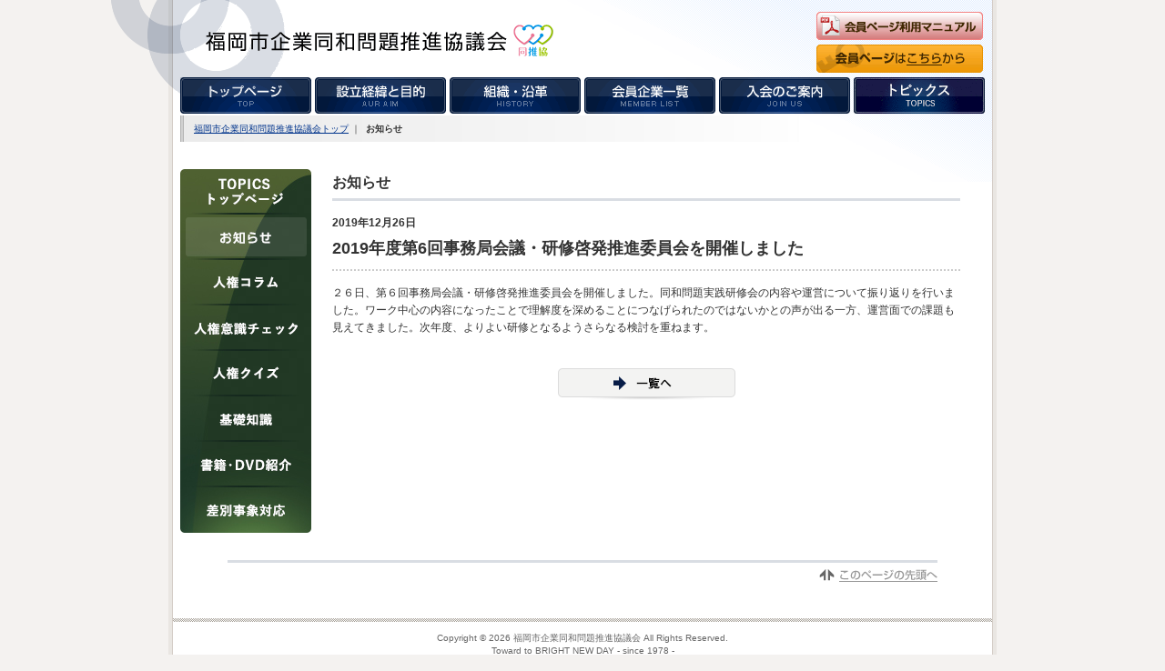

--- FILE ---
content_type: text/html
request_url: https://www.dousuikyou.com/index.php/activities/detail/71
body_size: 8489
content:
<!DOCTYPE html PUBLIC "-//W3C//DTD XHTML 1.0 Transitional//EN" "https://www.w3.org/TR/xhtml1/DTD/xhtml1-transitional.dtd">
<html xmlns="https://www.w3.org/1999/xhtml" xml:lang="ja" lang="ja">
<head>
<!-- Google Tag Manager 20230601US-->
<script>(function(w,d,s,l,i){w[l]=w[l]||[];w[l].push({'gtm.start':
new Date().getTime(),event:'gtm.js'});var f=d.getElementsByTagName(s)[0],
j=d.createElement(s),dl=l!='dataLayer'?'&l='+l:'';j.async=true;j.src=
'https://www.googletagmanager.com/gtm.js?id='+i+dl;f.parentNode.insertBefore(j,f);
})(window,document,'script','dataLayer','GTM-NDKJZFS');</script>
<!-- End Google Tag Manager -->

<meta http-equiv="Content-Type" content="text/html; charset=utf-8" />
<meta http-equiv="content-style-type" content="text/css" />
<meta http-equiv="content-script-type" content="text/javascript" />
<title>福岡市企業同和問題推進協議会</title>
<meta name="keywords" content="福岡市企業同和問題推進協議会,福岡市,同和,推進" /> 
<meta name="description" content="福岡市企業同和問題推進協議会は1978年に設立され、「同和問題をはじめするあらゆる人権問題の解決は、企業の社会的責任である。」という決意のもと、様々な活動を行っています。" />

<!--
<link href="https://www.dousuikyou.com/css/import.css" rel="stylesheet" type="text/css" />
-->

<link href="https://www.dousuikyou.com/css/import_topic.css" rel="stylesheet" type="text/css" />
<link href="https://www.dousuikyou.com/css/print.css" rel="stylesheet" type="text/css" media="print" />
<script src="https://www.dousuikyou.com/js/script.js" type="text/javascript"></script>
<script src="https://www.dousuikyou.com/js/rollover.js" type="text/javascript"></script>
</head>

<body>
<!-- Google Tag Manager (noscript) 20230601US-->
<noscript><iframe src="https://www.googletagmanager.com/ns.html?id=GTM-NDKJZFS"
height="0" width="0" style="display:none;visibility:hidden"></iframe></noscript>
<!-- End Google Tag Manager (noscript) -->

<!-- WRAPPER 12 -->
<div id="wrapper1">
<div id="wrapper2">

<!-- HEADER -->
<div id="header" class="clearfix">

<h1><a href="http://www.dousuikyou.com/" title="福岡市企業同和問題推進協議会"><img src="https://www.dousuikyou.com/img/logo.gif" alt="福岡市企業同和問題推進協議会" border="0" /></a></h1>


<div id="headerMenu" class="clearfix">
<ul>
<li id="glHeaderMenu2">
<a href="https://www.dousuikyou.com/img/manual.pdf" title="会員ページ利用マニュアル"><span>会員ページ利用マニュアル</span></a></li>
<li id="glHeaderMenu1">
<a href="https://www.dousuikyou.com/index.php/authen" title="会員ページはこちらから"><span>会員ページはこちらから</span></a></li>
</ul>
</div>


</div>
<!-- /HEADER -->

<!-- MENU -->
<div id="menu" class="clearfix">
<ul>
<li id="glMenu1"><a href="/index.html?PHPSESSID=5fed3c671ef033fb0b08097420775613" title="トップページ"><span>トップページ</span></a></li>
<li id="glMenu2"><a href="/auraim/index.html?PHPSESSID=5fed3c671ef033fb0b08097420775613" title="設立経緯と目的"><span>設立経緯と目的</span></a></li>
<li id="glMenu3"><a href="/history/index.html?PHPSESSID=5fed3c671ef033fb0b08097420775613" title="組織・沿革"><span>組織・沿革</span></a></li>
<li id="glMenu4">
<a href="https://www.dousuikyou.com/index.php/members" title="会員企業一覧"><span>会員企業一覧</span></a></li>
<li id="glMenu5"><a href="/joinus/index.html?PHPSESSID=5fed3c671ef033fb0b08097420775613" title="入会のご案内"><span>入会のご案内</span></a></li>
<li id="glMenu6"><a href="https://www.dousuikyou.com/index.php/maintpcs" title="トピック"><span>トピック</span></a></li>
</ul>
</div>
<!-- /MENU -->


<!-- PANKUZU -->
<div id="pankuzu" class="clearfix">
<h1>
<a href="https://www.dousuikyou.com/" title="福岡市企業同和問題推進協議会トップ">福岡市企業同和問題推進協議会トップ</a>&nbsp;｜&nbsp;
<!-- <a href="http://www.dousuikyou.com/" title="福岡市企業同和問題推進協議会トップ">福岡市企業同和問題推進協議会トップ</a>&nbsp;｜&nbsp; -->
<strong title="お知らせ">お知らせ</strong>
</h1>
</div>
<!-- /PANKUZU -->


<!-- MAIN CONTENTS -->
<div id="mainContents02" class="clearfix">



<!-- LEFT AREA -->
<div id="leftArea" class="clearfix">
    <ul>

        <li id="glSideMenu1">
                            <a href="https://www.dousuikyou.com/index.php/maintpcs" title="TOPICSトップページ"><span>TOPICSトップページ</span></a>                    </li>
        

        <li id="glSideMenu2">
                            <strong title="お知らせ"><span>お知らせ</span></strong>
                    </li>

        <li id="glSideMenu3">
                            <a href="https://www.dousuikyou.com/index.php/hrights" title="人権コラム"><span>人権コラム</span></a>                    </li>

        <li id="glSideMenu4">
                            <a href="https://www.dousuikyou.com/index.php/hrights/ishiki" title="人権意識チェック"><span>人権意識チェック</span></a>                        
        </li>

        <li id="glSideMenu5">
                            <a href="https://www.dousuikyou.com/index.php/hrights/quiz" title="人権クイズ"><span>人権クイズ</span></a>                        
        </li>

        <li id="glSideMenu6">
                            <a href="https://www.dousuikyou.com/index.php/maintpcs/kiso" title="基礎知識"><span>基礎知識</span></a>                        
        </li>

        <li id="glSideMenu7">
                            <a href="https://www.dousuikyou.com/index.php/maintpcs/media" title="書籍・映像紹介"><span>書籍・映像紹介</span></a>                        
        </li>

        <li id="glSideMenu8">
                            <a href="https://www.dousuikyou.com/index.php/maintpcs/jishou" title="差別事象対応"><span>差別事象対応</span></a>                        
        </li>        
 
    </ul>


</div>
<!-- /LEFT AREA -->


<!-- NEWSLIST AREA -->
<div id="topicArea" class="clearfix">

    <div class="box">
        <h3>お知らせ</h3>
        <ul>
            <li>
                <strong>2019年12月26日</strong><br />
                <strong>2019年度第6回事務局会議・研修啓発推進委員会を開催しました</strong>
            </li>
        </ul>
        
        <p class="topic_p">
            ２６日、第６回事務局会議・研修啓発推進委員会を開催しました。同和問題実践研修会の内容や運営について振り返りを行いました。ワーク中心の内容になったことで理解度を深めることにつなげられたのではないかとの声が出る一方、運営面での課題も見えてきました。次年度、よりよい研修となるようさらなる検討を重ねます。        </p>

        <p>
                    </p>        
        
        <p class="topic_name"></p>
        <p class="topic_name"></p>
        

        <div class="imgbox clearfix">
                            
                    </div>	        
        
        <p class="center" align="center"><a href="https://www.dousuikyou.com/index.php/activities/" title="一覧"><img src="https://www.dousuikyou.com//img/topic/list_off.png" alt="一覧へ" border="0" id="Image1" onmouseover="MM_swapImage('Image1','','https://www.dousuikyou.com//img/topic/list_on.png',1)" onmouseout="MM_swapImgRestore()" /></a></p>		
        
    </div>

</div>

<!-- /NEWSLIST AREA -->

</div>
<!-- /MIDDLE CONTENTS -->

<!-- PAGE TOP -->
<div id="pageTop" class="clearfix">
<p><a href="javascript:;" onclick="fBacktoTop(); return false;" onkeypress="fBacktoTop(); return false;" title="このページの先頭へ"><img src="https://www.dousuikyou.com/img/btn_pagetop.gif" alt="このページの先頭へ" name="pagetop" id="pagetop" onmouseover="MM_swapImage('pagetop','','https://www.dousuikyou.com/img/btn_pagetop_f2.gif',1)" onmouseout="MM_swapImgRestore()" /></a></p>
</div>
<!-- /PAGE TOP -->






<!-- FOOTER -->
<div id="footer">
<address>Copyright &copy; <script type="text/javascript">copyYear();</script>  福岡市企業同和問題推進協議会 All Rights Reserved.<br />Toward to BRIGHT NEW DAY - since 1978 -</address>
</div>
<!-- /FOOTER -->

</div>
</div>
<!-- /WRAPPER 12 -->

</body>
</html>


--- FILE ---
content_type: text/css
request_url: https://www.dousuikyou.com/css/import_topic.css
body_size: 144
content:
@charset "utf-8";


@import url("common.css");
@import url("contents.css");
@import url("menu_topic.css");
@import url("contents_common.css");



--- FILE ---
content_type: text/css
request_url: https://www.dousuikyou.com/css/common.css
body_size: 3889
content:
@charset "utf-8";

*{	margin: 0px;	padding:0px;}

/* ----- common ----- */

body{
	height:100%;
	margin:0px;
	padding:0px;
	text-align:left;
	line-height: 160%;
	font-family: osaka,"ヒラギノ角ゴ Pro W3","Hiragino Kaku Gothic Pro","ＭＳ Ｐゴシック", sans-serif;
	font-size: 75%;
	color: #333333;
	background-color: #F4F2F0;
	letter-spacing:normal;
}

/*reset.css*/

body,div,dl,dt,dd,ul,ol,li,h1,h2,h3,h4,h5,h6,pre,form,fieldset,input,textarea,p,blockquote{
margin:0;padding:0;}

fieldset,img{border:0;}

address,caption,cite,code,dfn,em,th,var{font-style:normal;font-weight:normal;}

ol,ul {list-style:none;}

caption,th {text-align:left;}

h1,h2,h3,h4,h5,h6{font-size:100%;font-weight:normal;}

q:before,q:after{content:'';}abbr,acronym {border:0;}

.clear 			 { margin:0px; padding:0px; clear:both; height: 0px; }
.clearfix 		 {    display: inline-block;}
.clearfix:after  {    content: ".";    display: block;    height: 0;    clear: both;    visibility: hidden;}
* html .clearfix { height: 1%;}
.clearfix 		 { display: block; }


#wrapper1    {	width:1050px; height:100%; margin:0px auto 0px auto; padding:0px; background-image:url(../img/bg_01.gif); background-repeat: repeat-y; background-position:top center; }
#wrapper2    {	width:1050px;  height:100%; margin:0px auto 0px auto; padding:0px 0px 0px 0px; background-image:url(../img/bg_02.gif); background-repeat: no-repeat; background-position:top center; }

#header     { position:relative; width:900px; height:85px; margin:0px auto 0px auto; padding:0px 0px 0px 0px;}
#header h1  { margin:0px 0px 0px 0px; padding:26px 0px 0px 36px; float:left;}
#header #memberDate { position:absolute; top:5px; right:10px;}
#header #memberDate ul {}
#header #memberDate li { float:left; padding-left:8px; font-weight:bold;}

#mainContents      { clear:both; width:900px; /*height:450px;*/ margin: 0px auto  0px auto; padding: 0px  0px  0px  0px;}
#mainContents02    { clear:both; width:884px;     			margin:30px auto 30px auto; padding: 0px  0px  0px  0px;}

#footer     { clear:both; width:900px; margin:1px auto 0px auto; padding: 15px  0px 15px  0px; background-image:url(../img/footer_line_bg.gif); background-repeat:repeat-x; background-position:top center;}
address     { margin: 0px 0px 0px 0px; padding: 0px 0px 0px 0px; font-family:arial;	font-style:normal; font-size:80%; line-height:150%; text-align: center; color:#666666;}

#pageTop    { width:780px; margin:  30px auto  40px auto;   padding: 7px 0px 0px 0px; border-top:3px solid #D9DDE3; text-align:right;}
.pageTop    { width:780px; margin:  20px auto  20px auto;   padding: 7px 0px 0px 0px; border-top:3px solid #D9DDE3; text-align:right;}

#pankuzu { width:869px; margin:2px auto 0px auto; padding:5px 0px 5px 15px; font-size:10px; background-image:url(../img/pankuzu_bg.jpg); background-repeat:repeat-y; background-position:left top;}

strong.small2 { font-size:10px; font-weight:normal; line-height:130%;}


/* ----- font ----- */

.small  { font-size:80%;}
.middle { font-size:100%;}
.large  { font-size:120%;}

/* ----- fontcolor ----- */

.gray  { color:#666666;}
.red   { color: #FF0000;}
.white { color:#FFFFFF;}

/* ----- lineheight ----- */

.line-height100 { line-height:100%;}
.line-height110 { line-height:110%;}
.line-height120 { line-height:120%;}
.line-height130 { line-height:130%;}
.line-height140 { line-height:140%;}
.line-height150 { line-height:150%;}


/* ----- anchor ----- */

a {
	/*cursor:url(../img/ani.cur);*/
	color: #00348C;
	text-decoration: underline;
}

a:link {
}

a:visited {
	color: #0664FF;
}

a:focus,
a:hover,
a:active {
	color: #0664FF;
	text-decoration: underline !important;
}

A.red:link    {	color: #CC0000;	text-decoration: underline;}
A.red:visited {	color: #FF1E1E;	text-decoration: underline;}
A.red:hover   {	color: #FF1E1E;	text-decoration: underline;}

/* ----- google map ----- */

.GmapFont { font-size:120%;}


--- FILE ---
content_type: text/css
request_url: https://www.dousuikyou.com/css/contents.css
body_size: 51087
content:
@charset "utf-8";

/* kinjitu */
#kinjituArea { clear:both; width:450px;  margin: 0px auto  0px auto; padding: 0px  0px  0px  0px;}
#kinjituArea h2 { margin: 0px 0px 80px 0px; padding: 0px 0px 0px 0px;}

/* error */
#errorArea { clear:both; width:560px;  margin: 0px auto  0px auto; padding: 0px  0px  0px  0px;}
#errorArea h2 { margin: 0px 0px 40px 0px; padding: 0px 0px 0px 0px;}



/* login */
#loginArea { clear:both; width:780px;  margin: 0px auto  0px auto; padding: 0px  0px  0px  0px;}
#loginArea h2 { margin: 0px 0px 30px 0px; padding: 0px 0px 0px 0px;}
#loginArea .box { width:388px; margin:30px auto  0px auto; padding:25px 15px 10px 15px; background-color:#F5F7F8; border-left:1px solid #C7CCD6; border-right:1px solid #C7CCD6; border-top:1px solid #C7CCD6; text-align:center;}
#loginArea .box ul {}
#loginArea .box li { margin:0px 0px  5px 0px; padding:0px 0px 0px 0px;}
#loginArea .box li.btn { margin:20px 0px 10px 0px; padding:0px 0px 0px 0px;}


.topcontrol{
	position: fixed;
    bottom: 100px;
    right: 30px;
    opacity: 1;
cursor: pointer;}



/* index02 */
#mainContents02 #mainArea .box { margin-bottom:25px;}
#mainContents02 #mainArea .box h3 { margin: 0px 0px 0px 0px; padding:0px 0px 8px 0px; font-size:16px; font-weight:bold; border-bottom:3px solid #D9DDE3;}
#mainContents02 #mainArea .box ul { margin:10px 0px 0px 0px; padding:0px 0px 0px 0px;}
#mainContents02 #mainArea .box li { margin: 0px 0px 0px 0px; padding:5px 0px 5px 0px; border-bottom:2px dotted #CCCCCC;}
#mainContents02 #mainArea .box table    { margin:10px 0px 0px 0px; padding:0px 0px 0px 0px;}
#mainContents02 #mainArea .box table th { margin: 0px 0px 0px 0px; padding:5px 0px 5px 0px; background-color:#E7E9ED; border:1px solid #CACFD7; color:#0F2852; font-weight:bold; text-align:center;}
#mainContents02 #mainArea .box table td { margin: 0px 0px 0px 0px; padding:5px 0px 5px 0px; border:1px solid #D9DDE3;}
#mainContents02 #mainArea .box table td span   { font-size:15px; color:#FF0000; font-weight:bold;}
#mainContents02 #mainArea .box table td.title { width:300px; padding-left:10px; font-weight:bold; color:#002F7D;}
#mainContents02 #mainArea .box p { margin:15px 0px 0px 0px; padding:0px 0px 0px 0px; text-align:right;}


#mainContents02 #topicArea .box { margin-bottom:60px;}
#mainContents02 #topicArea .list04{width:88px; float:right;margin-bottom:5px;}
#mainContents02 #topicArea .box h3 {margin-top:5px;padding:0px 0px 8px 0px; font-size:16px; font-weight:bold; border-bottom:3px solid #D9DDE3;}
#mainContents02 #topicArea .box ul { margin:10px 0px 0px 0px; padding:0px 0px 0px 0px;}
#mainContents02 #topicArea .box li { margin: 0px 0px 0px 0px; padding:5px 0px 5px 0px; border-bottom:2px dotted #CCCCCC;}
#mainContents02 #topicArea .box p { margin: 5px 0px 0px 0px; padding:0px 0px 0px 0px; text-align:right;}
#mainContents02 #topicArea  .box .topic_p { margin:15px 0px 30px 0px; padding:0px 0px 0px 0px; text-align:left;}
#mainContents02 #topicArea  .box .topic_name { margin:5px 0px; padding:0px 0px 0px 0px; line-height: 1.5; text-align:right;}
#mainContents02 #topicArea  .box .imgbox img{margin:20px 0;}
#mainContents02 #topicArea  .box .imgbox img:nth-child(odd){float:left;}
#mainContents02 #topicArea  .box .imgbox img:nth-child(even){float:right;}
#mainContents02 #topicArea  .box .center {text-align: center;}

#mainContents02 #topicArea .box ul li > strong:nth-of-type(2) { font-size: 18px; line-height: 2;}

/*人権意識クイズ*/
#mainContents02 #topicishikiArea .box { margin-bottom:25px;}
#mainContents02 #topicishikiArea h3 { margin:0px; padding:0px 0px 8px 0px; font-size:16px; font-weight:bold; border-bottom:3px solid #D9DDE3;}
#mainContents02 #topicishikiArea .box ul { margin:10px 0px 0px 0px; padding:0px 0px 0px 0px;}
#mainContents02 #topicishikiArea .box li { margin:0px; padding:2px 0px; border-bottom:2px dotted #CCCCCC;list-style-image: url(../img/topic/ishiki_a.png);
}
#mainContents02 #topicishikiArea .box .ishiki_tit p{font-size:13px; width:680px;margin:10px 0px 20px 0px; padding:0px 0px 0px 0px; text-align:left;line-height: 1.8;}
#mainContents02 #topicishikiArea .box .topic_name {width:670px; margin:5px 0px; padding:0px 0px 0px 0px; line-height: 1.5; text-align:right;}
/*#mainContents02 #topicishikiArea 
.list05 p{list-style-image: url(../img/topic/ishiki_a.png);}*/
#mainContents02 #topicishikiArea .box p {text-align:left; width:450px;}
#mainContents02 #topicishikiArea .box .topic_p { margin:15px 0px 20px 0px; padding:0px 0px 0px 0px; text-align:left;}

/*人権クイズ*/
#mainContents02 #topicquizArea .box { margin-bottom:25px;}
#mainContents02 #topicquizArea .box { margin-bottom:25px;}
#mainContents02 #topicquizArea .box h3 {margin:5px 0;padding:0px 0px 8px 0px; font-size:16px; font-weight:bold; border-bottom:3px solid #D9DDE3;}
#mainContents02 #topicquizArea .box h4 {margin-top:10px;padding:0px 0px 8px 0px; font-size:14px; font-weight:bold;color:#002876;}
#mainContents02 #topicquizArea .box ul { margin:10px 0px 0px 0px; padding:0px 0px 0px 0px;}
#mainContents02 #topicquizArea .box li { margin: 0px 0px 0px 0px; padding:5px 0px 5px 0px; border-bottom:2px dotted #CCCCCC;}
#mainContents02 #topicquizArea .box p { width:480px;margin:15px 0px 0px 0px; padding:0px 0px 0px 0px; text-align:left;}
#mainContents02 #topicquizArea .box .quiz_tit p {font-size:13px; width:680px;margin:10px 0px 20px 0px; padding:0px 0px 0px 0px; text-align:left;line-height: 1.8;}
#mainContents02 #topicquizArea  .box .topic_p { margin:15px 0px 30px 0px; padding:0px 0px 0px 0px; text-align:left;line-height: 1.8;}
#mainContents02 #topicquizArea  .box .topic_name {margin:10px 0px; padding:0px; line-height: 1.9; text-align:right;}
#mainContents02 #topicquizArea  .box .imgbox img{margin:20px 0;}
#mainContents02 #topicquizArea  .box .imgbox img:nth-child(odd){float:left;}
#mainContents02 #topicquizArea  .box .imgbox img:nth-child(even){float:right;}
#mainContents02 #topicquizArea  .box .center {text-align: center;}

/*基礎知識*/
#mainContents02 #topickisoArea .box { margin-bottom:25px;}
#mainContents02 #topickisoArea h3 { margin: 0px 0px 0px 0px; padding:0px 0px 8px 0px; font-size:16px; font-weight:bold; border-bottom:3px solid #D9DDE3;}
#mainContents02 #topickisoArea .box ul { margin:10px 0px 0px30px; padding:0px 0px 0px 0px;}
#mainContents02 #topickisoArea .box li {margin: 0px 0px 0px 0px; padding:0px 0px; border-bottom:2px dotted #CCCCCC;}
#mainContents02 #topickisoArea .box li p {width:500px; margin-left: 30px;}
#mainContents02 #topickisoArea .box .quiz_tit p {font-size:13px; width:680px;margin:10px 0px 20px 0px; padding:0px 0px 0px 0px; text-align:left;line-height: 1.8;}
#mainContents02 #topickisoArea .box p {text-align:left; width:600px;overflow: hidden;margin-bottom:10px 0;}
#mainContents02 #topickisoArea .box .topic_p { margin:15px 0px 20px 0px; padding:0px 0px 0px 0px; text-align:left;}

/*書籍・映像*/
#mainContents02 #topicmediaArea .box { margin-bottom:25px;}
#mainContents02 #topicmediaArea .box p{text-align:left;width:450px;}
#mainContents02 #topicmediaArea .mrgT50 {margin-top:50px}
#mainContents02 #topicmediaArea h3 {margin:0px;  padding:0px 0px 8px 0px; font-size:16px; font-weight:bold; border-bottom:3px solid #D9DDE3;}
#mainContents02 #topicmediaArea .box ul { margin:10px 0px 0px 0px; padding:0px 0px 0px 0px;}
#mainContents02 #topicmediaArea .box li { margin: 0px 0px 0px 0px; padding:5px 0px 5px 0px; border-bottom:2px dotted #CCCCCC;}
#mainContents02 #topicmediaArea .media:first-child{margin:60px 0 0 0;;}
#mainContents02 #topicmediaArea .media{	padding:50px 10px 0;margin:30px 0 0 0;	border-top:2px dotted #cccccc;	display: block;}
#mainContents02 #topicmediaArea .media:last-child{	margin-bottom:55px;}
#mainContents02 #topicmediaArea  img {float: left;margin:0px 20px 0 0;}
#mainContents02 #topicmediaArea .mediabtn img{display: block;margin:15px 10px;}
#mainContents02 #topicmediaArea dl    {	width:470px;	float:right;	border-bottom: 1px solid #aaa;}
#mainContents02 #topicmediaArea .dl_none{border-bottom:none;}
#mainContents02 #topicmediaArea dt {float:left;padding:5px 5px 5px 0;}
#mainContents02 #topicmediaArea dd {margin-left:75px;padding:5px 10px 5px 0;}
#mainContents02 #topicmediaArea .tit{font-size:14px;font-weight:bold;width:470px;margin:2px 0 15px;float:right;}
#mainContents02 #topicmediaArea .box dl span   { font-size:15px; font-weight:bold;}
#mainContents02 #topicmediaArea .box dl dd.title { width:300px; padding-left:10px; font-weight:bold; color:#002F7D;}
#mainContents02 #topicmediaArea .box p { margin:15px 0px 0px 0px; padding:0px 0px 0px 0px; text-align:right;}
#mainContents02 #topicmediaArea dl .media_shousai {padding:10px 0 0 0;}

/*差別事象対応*/
#mainContents02 #topicjisouArea .box { margin-bottom:25px;}
#mainContents02 #topicjisouArea .list04{width:88px; float:right;margin-bottom:5px;}
#mainContents02 #topicjisouArea .box h3 {margin-top:5px;padding:0px 0px 8px 0px; font-size:16px; font-weight:bold; border-bottom:3px solid #D9DDE3;}
#mainContents02 #topicjisouArea .box ul { margin:10px 0px 60px 0px; padding:0px 0px 0px 0px;}
#mainContents02 #topicjisouArea .box li {margin:15px 0px 0px 0px; padding:5px 0px 5px 0px; border-bottom:2px dotted #bbb;font-size:14px;}
#mainContents02 #topicjisouArea .box p { margin:15px 0px 0px 0px; padding:0px; text-align:left;}
#mainContents02 #topicjisouArea .box .topic_p {margin:10px 0px 0px 0px; padding-left:1em; text-align:left; line-height: 1.7;text-indent:-1em;}
#mainContents02 #topicjisouArea .box .topic_tit {color:#3B528C;font-size:14px;margin:17px 0px 0px 0px; padding-left:1em; text-align:left; line-height: 1.7;text-indent:-1em;}
#mainContents02 #topicjisouArea .box .topic_name { margin:5px 0px; padding:0px 0px 0px 0px; line-height: 1.7; text-align:right;}
#mainContents02 #topicjisouArea .box .imgbox {display:inline-block;width:690px;}
#mainContents02 #topicjisouArea .box .imgbox img{margin:20px 0;}
#mainContents02 #topicjisouArea .box .imgbox img:nth-child(odd){float:left;}
#mainContents02 #topicjisouArea .box .imgbox img:nth-child(even){float:right;}
#mainContents02 #topicjisouArea .box .center {text-align: center;}


#mainContents02 #rightArea    { margin: 0px  0px  0px  0px; padding: 0px  0px  0px  0px;}
#mainContents02 #rightArea p  { margin: 0px  0px  0px  0px; padding: 0px  0px  0px  0px;}
#mainContents02 #rightArea dl { margin:10px  0px  0px  0px; padding:10px 10px 10px 10px; background-color:#F7F8F9; border:1px solid #D9DDE3;}
#mainContents02 #rightArea dt { margin: 0px  0px  5px  0px; padding: 0px  0px  0px  5px; border-left:4px solid #001942; font-weight:bold;}
#mainContents02 #rightArea dd { margin: 0px  0px  0px  0px; padding: 5px  0px  5px  0px; border-bottom:2px dotted #CCCCCC; line-height:120%;}
#mainContents02 #rightArea p.btn  { margin: 10px  0px  0px  0px; padding: 0px  0px  0px  0px;}

/* user */
#mainContents02 #userArea .box { margin-bottom:25px;}
#mainContents02 #userArea .box h3 { margin: 0px 0px 20px 0px; padding:0px 0px 8px 0px; font-size:16px; font-weight:bold; border-bottom:3px solid #D9DDE3;}
#mainContents02 #userArea .box .boxIn    { margin: 0px 0px 20px 0px; padding:20px 20px 20px 20px; background-image:url(../img/box_bg_01.gif); background-repeat:no-repeat; background-position:bottom center; border:1px solid #D9DDE3;}
#mainContents02 #userArea .box .boxIn h4 { margin: 0px 0px 10px 0px; padding: 0px  0px  0px  5px; border-left:4px solid #001942; font-weight:bold; font-size:14px;}
#mainContents02 #userArea .box .boxIn table.td02    { clear:both; margin: 0px 0px 0px 0px; padding:0px 0px 0px 0px;}
#mainContents02 #userArea .box .boxIn table.td02 th { margin: 0px 0px 0px 0px; padding:5px 10px 5px 10px; background-color:#E7E9ED; border:1px solid #CACFD7; color:#0F2852; font-weight:bold; text-align:center;}
#mainContents02 #userArea .box .boxIn table.td02 th span { color:#FF0000;}
#mainContents02 #userArea .box .boxIn table.td02 td { width:400px; margin: 0px 0px 0px 0px; padding:5px  0px 5px  10px; border:1px solid #D9DDE3;}
#mainContents02 #userArea .box .boxIn table.td02 td span { font-size:10px; line-height:130%;}
#mainContents02 #userArea .box .boxIn ul.list01    { clear:both; width:210px; margin:20px auto 0px auto; padding:0px 0px 0px 0px;}
#mainContents02 #userArea .box .boxIn ul.list01 li { float:left; margin: 0px 0px 0px 0px; padding:0px  10px 0px 0px;}
#mainContents02 #userArea .box .boxIn ul.list02    { clear:both; width:270px; margin:20px auto 0px auto; padding:0px 0px 0px 0px;}
#mainContents02 #userArea .box .boxIn ul.list02 li { float:left; margin: 0px 0px 0px 0px; padding:0px  10px 0px 0px;}
#mainContents02 #userArea .box .boxIn02    { width:480px; margin: 0px auto 20px auto; padding:20px 20px 20px 20px; background-image:url(../img/box_bg_01.gif); background-repeat:no-repeat; background-position:bottom center; border:1px solid #D9DDE3;}
#mainContents02 #userArea .box .boxIn02 dl { margin: 0px 0px  0px 0px; padding: 0px  0px  0px  0px;}
#mainContents02 #userArea .box .boxIn02 dt { margin: 0px 0px  0px 0px; padding: 0px  0px  0px  0px; font-size:14px; font-weight:bold; text-align:center;}
#mainContents02 #userArea .box .boxIn02 dd { margin:15px 0px  0px 0px; padding: 0px  0px  0px  0px;}
#mainContents02 #userArea .box .boxIn02 p  { margin:15px 0px  0px 110px; padding: 0px  0px  0px  0px;}

/* history */
#historyArea    { clear:both; width:780px;  margin: 0px auto  0px auto; padding: 0px  0px  0px  0px;}
#historyArea h2 { clear:both; margin: 0px 0px 10px 0px; padding: 0px 0px 0px 0px;}
#historyArea h3 { clear:both; margin: 0px 0px 15px 0px; padding: 2px 0px 5px 30px; font-size:16px; font-weight:bold; background-image:url(../img/icon_05.gif); background-repeat:no-repeat; background-position:0px px;}


#historyArea #boxL     { float:left;  width:380px; margin:20px 0px  0px 0px;}
#historyArea #boxR     { float:right; width:380px; margin:20px 0px  0px 0px;}
#historyArea #box01    { clear:both; margin:20px 0px  0px 0px; padding:20px; border:5px solid #F8A407;}
#historyArea #box01 h4 { clear:both; margin: 0px 0px 10px 0px; padding: 0px 0px 8px 0px; border-bottom:2px solid #F8A407;}
#historyArea #box02    { clear:both; margin:20px 0px  0px 0px; padding:20px; border:5px solid #4C9100;}
#historyArea #box02 h4 { clear:both; margin: 0px 0px 10px 0px; padding: 0px 0px 8px 0px; border-bottom:2px solid #4C9100;}
#historyArea #box02 .box02In       { clear:both; margin:10px 0px  0px 0px; padding:10px; background-color:#EDF4E5;}
#historyArea #box02 .box02In table { clear:both; margin: 0px 0px  0px 0px; padding: 0px 0px 0px 0px; font-size:10px; line-height:130%;}
#historyArea #box03    { clear:both; margin:20px 0px  0px 0px; padding:20px; border:5px solid #009A9D;}
#historyArea #box03 h4 { clear:both; margin: 0px 0px 10px 0px; padding: 0px 0px 8px 0px; border-bottom:2px solid #009A9D;}
#historyArea #box04    { clear:both; margin:20px 0px  0px 0px; padding:20px; border:5px solid #8F0007;}
#historyArea #box04 h4 { clear:both; margin: 0px 0px 10px 0px; padding: 0px 0px 8px 0px; border-bottom:2px solid #8F0007;}
#historyArea #box04 .box04In       { clear:both; margin:10px 0px  0px 0px; padding:10px; background-color:#FFE1E2;}
#historyArea #box04 .box04In table { clear:both; margin: 0px 0px  0px 0px; padding: 0px 0px 0px 0px; font-size:10px; line-height:130%;}
#historyArea #box05    { clear:both; margin:20px 0px  0px 0px; padding:20px; border:5px solid #9C007C;}
#historyArea #box05 h4 { clear:both; margin: 0px 0px 10px 0px; padding: 0px 0px 8px 0px; border-bottom:2px solid #9C007C;}
#historyArea #box05 .box05In       { clear:both; margin:10px 0px  0px 0px; padding:10px; background-color:#F0D9EB;}
#historyArea #box05 .box05In table { clear:both; margin: 0px 0px  0px 0px; padding: 0px 0px 0px 0px; font-size:10px; line-height:130%;}

#historyArea #box06 	  { clear:both; margin: 0px 0px  0px 0px; padding: 0px 0px 0px 0px;}
#historyArea #box06 table { clear:both; margin: 0px 0px  0px 0px; padding: 0px 0px 0px 0px;}
#historyArea #box06 table th { clear:both; margin: 0px 0px  0px 0px; padding: 8px 10px 8px 10px; background-color:#0F2852; color:#FFFFFF; font-weight:bold; line-height:130%; text-align:center; }
#historyArea #box06 table td { clear:both; margin: 0px 0px  0px 0px; padding: 8px 10px 8px 10px; background-color:#F6F6F6; border-bottom:2px solid #0F2852; font-size:10px; line-height:140%;}
#historyArea #box06 table td table.tableIn { clear:both; margin: 0px 0px  0px 0px; padding: 0px 0px 0px 0px; }
#historyArea #box06 table td table.tableIn td { clear:both; margin: 0px 0px  0px 0px; padding: 0px  0px 0px  0px; border:none; font-size:10px; line-height:130%;}


/* joinus */
#joinusArea    { clear:both; width:780px;  margin: 0px auto  0px auto; padding: 0px  0px  0px  0px;}
#joinusArea h2 { clear:both; margin: 0px 0px 10px 0px; padding: 0px 0px 0px 0px;}
#joinusArea h3 { clear:both; margin: 0px 0px 15px 0px; padding: 2px 0px 5px 30px; font-size:16px; font-weight:bold; background-image:url(../img/icon_05.gif); background-repeat:no-repeat; background-position:0px px;}
#joinusArea h4 { clear:both; margin: 0px 30px 10px 30px; padding: 0px 0px 0px 0px;}
#joinusArea h5 { float:right; margin: 0px 30px 20px 0px; padding: 0px 0px 0px 0px; font-weight:bold;}
#joinusArea p.img01  { clear:both; margin:30px 0px  0px 0px; padding: 0px 0px 0px 0px; text-align:center;}
#joinusArea .box  { clear:both; width:398px; margin:25px auto  0px auto; padding: 0px 0px 0px 0px; border:1px solid #E0E3E9;}
#joinusArea .box p.txt { clear:both; margin:10px 20px 10px 20px; padding: 0px 0px 0px 0px;}

#joinusArea02    { clear:both; width:780px;  margin: 0px auto  0px auto; padding: 0px  0px  0px  0px;}
#joinusArea02 h2 { clear:both; margin: 0px 0px 10px 0px; padding: 0px  0px  0px  0px; font-size:16px; font-weight:bold; text-align:center;}
#joinusArea02 h3 { clear:both; margin: 0px 0px 30px 0px; padding: 2px 0px 5px 30px; font-size:16px; font-weight:bold; background-image:url(../img/icon_05.gif); background-repeat:no-repeat; background-position:0px px;}
#joinusArea02 h4 { clear:both; margin: 0px 30px 15px 30px; padding: 0px  0px  0px  8px; font-weight:bold; font-size:14px; border-left:4px solid #003080; }
#joinusArea02 h5 { clear:both; margin: 0px 30px 15px 30px; padding: 0px  0px  5px  0px; font-weight:bold; border-bottom:3px solid #D9DDE3;}
#joinusArea02 dl { margin: 0px 30px  20px 30px; padding: 0px  0px  0px  0px;}
#joinusArea02 dt { float:left; width:60px; margin: 0px 0px 0px 0px; padding: 0px  0px  0px  0px; font-weight:bold; color: #333333;}
#joinusArea02 dd { float:left; width:575px; margin: 0px 0px 0px 0px; padding: 0px  0px  0px  0px; color: #333333; line-height:180%;}
#joinusArea02 span { font-size:10px;}
#joinusArea02 ul.list01 	  { margin: 0px 0px 20px 0px; padding: 0px  0px  0px  0px;}
#joinusArea02 ul.list01 li { float:left; margin: 0px 10px  0px 0px; padding: 0px  0px  0px  0px;}
#joinusArea02 ul.list02    { clear:both; width:260px; margin:20px auto 20px auto; padding:0px 0px 0px 0px;}
#joinusArea02 ul.list02 li { float:left; margin: 0px 0px 0px 0px; padding:0px  10px 0px 0px;}
#joinusArea02 table    { width:730px; margin:10px 25px 0px 25px; padding:0px 0px 0px 0px;}
#joinusArea02 table th { margin: 0px 0px 0px 0px; padding:5px 10px 5px 10px; background-color:#E7E9ED; border:1px solid #CACFD7; color:#0F2852; font-weight:bold;}
#joinusArea02 table td { margin: 0px 0px 0px 0px; padding:0px 10px 0px 10px; border:1px solid #D9DDE3;}
#joinusArea02 p    { margin: 5px 30px 20px 30px; padding: 0px  0px  0px  0px; font-size:10px; color:#666666; line-height:140%;}


/* auraim */
#auraimArea    { clear:both; width:780px;  margin: 0px auto  0px auto; padding: 0px  0px  0px  0px;}
#auraimArea h2 { clear:both; margin: 0px 0px 10px 0px; padding: 0px 0px 0px 0px;}
#auraimArea h3 { clear:both; margin:30px 0px 15px 0px; padding: 2px 0px 5px 30px; font-size:16px; font-weight:bold; background-image:url(../img/icon_05.gif); background-repeat:no-repeat; background-position:0px px;}
#auraimArea h4 { clear:both; margin:20px 30px 20px 30px; padding: 0px 0px 0px 0px; font-size:14px; font-weight:bold;}
#auraimArea p  { clear:both; margin: 0px 30px 40px 30px; padding: 0px 0px 0px 0px;}
#auraimArea dl { clear:both; margin: 0px 30px 10px 30px; padding: 0px 0px 0px 0px;}
#auraimArea dt { clear:both; margin:20px 0px  5px 0px; padding: 0px 0px 3px 0px; border-bottom:2px dotted #D0D0D0; font-weight:bold;}
#auraimArea dd { clear:both; margin: 0px 0px  0px 0px; padding: 0px 0px 0px 10px; background-image:url(../img/icon_06.gif); background-repeat:no-repeat; background-position:0px 7px; }

/* member list */
#memberListArea    { clear:both; width:780px;  margin: 0px auto  0px auto; padding: 0px  0px  0px  0px;}
#memberListArea h2 { clear:both; margin: 0px 0px 10px 0px; padding: 0px 0px 0px 0px;}
#memberListArea h3 { float:right; width:160px; margin: 0px 0px  0px 0px; padding: 5px 0px 5px 0px; text-align:center; background-color:#F9FAFB; border:1px solid #D9DDE3;}
#memberListArea h3 strong { font-size:15px; color:#FF0000;}
#memberListArea h4 { clear:both; margin:20px 0px  0px 0px; padding: 0px 0px 10px 0px; border-bottom:1px dotted #D9DDE3;}

#memberListArea ul { margin: 0px 0px  0px 0px; padding: 0px 0px 0px 0px;}
#memberListArea li { margin: 0px 0px  0px 0px; padding: 5px 0px 0px 0px; border-bottom:1px dotted #D9DDE3; font-size:10px;}
#memberListArea li.type01 { display:block; float:left; width:235px; margin: 0px 0px  0px 0px; padding: 8px 0px 8px 25px; background-image:url(../img/icon_02.gif); background-position:0px 9px; background-repeat:no-repeat;}
#memberListArea li.type02 { display:block; float:left; width:240px; margin: 0px 0px  0px 0px; padding: 8px 0px 8px 20px; background-image:url(../img/icon_03.gif); background-position:5px 13px; background-repeat:no-repeat;}

#memberListArea .box01    { clear:both; margin:20px 0px 20px 0px; padding: 0px 0px  0px 0px;}
#memberListArea .box01 dl { clear:both; margin: 0px 0px  0px 0px; padding:14px 19px 14px 19px; background-color:#F4F5F7; border-top:1px solid #C7CCD6; border-left:1px solid #C7CCD6; border-right:1px solid #C7CCD6;}
#memberListArea .box01 dt { float:left; width:50px; margin: 0px 0px  0px 0px; padding: 5px 0px 5px 0px; font-weight:bold;}

/* glossary */
#glossaryArea    { clear:both; width:780px;  margin: 0px auto  0px auto; padding: 0px  0px  0px  0px;}
#glossaryArea h2 { clear:both; margin: 0px 0px 30px 0px; padding: 0px 0px 0px 0px;}
#glossaryArea .box01    { clear:both; margin: 0px 0px 20px 0px; padding: 0px 0px  0px 0px;}
#glossaryArea .box01 ul	{ clear:both; margin: 0px 0px  0px 0px; padding:14px 19px 14px 19px; background-color:#F4F5F7; border-top:1px solid #C7CCD6; border-left:1px solid #C7CCD6; border-right:1px solid #C7CCD6;}
#glossaryArea .box01 li { float:left; width:350px; margin: 0px 0px  0px 0px; padding: 5px 0px 5px 20px; background-image:url(../img/icon_07.gif); background-repeat:no-repeat; background-position:0px 7px; font-weight:bold;}
#glossaryArea .box02    { clear:both;  margin: 0px 0px 20px 0px; padding: 0px 0px  0px 0px;}
#glossaryArea .box02 dl { margin: 0px 0px  0px 0px; padding:19px; border-top:1px solid #CACFD9; border-left:1px solid #CACFD9; border-right:1px solid #CACFD9; background-image:url(../img/box_bg_02.gif); background-position:bottom center; background-repeat:no-repeat;}
#glossaryArea .box02 dt { clear:both;  margin: 0px 0px 15px 0px; padding:  0px 0px  5px 25px; font-weight:bold; border-bottom:3px solid #CACFD9; background-image:url(../img/icon_08.gif); background-position:0px 0px; background-repeat:no-repeat;}
#glossaryArea .box02 dd { clear:both;  margin: 0px 0px  0px 0px; padding:  0px 0px  0px 25px; background-image:url(../img/icon_09.gif); background-position:0px 0px; background-repeat:no-repeat;}

/* study */
#mainContents02 #studyArea .box { margin-bottom:25px;}
#mainContents02 #studyArea .box h3 { margin: 0px 0px 20px 0px; padding:0px 0px 8px 0px; font-size:16px; font-weight:bold; border-bottom:3px solid #D9DDE3;}
#mainContents02 #studyArea .box .boxIn    { margin: 0px 0px 20px 0px; padding:20px 20px 20px 20px; background-image:url(../img/box_bg_01.gif); background-repeat:no-repeat; background-position:bottom center; border:1px solid #D9DDE3;}
#mainContents02 #studyArea .box .boxIn h4 { margin: 0px 0px 10px 0px; padding: 0px  0px  0px  5px; border-left:4px solid #001942; font-weight:bold; font-size:14px;}
#mainContents02 #studyArea .box .boxIn ul { margin: 0px 0px  0px 0px; padding: 0px  0px  0px  0px;}
#mainContents02 #studyArea .box .boxIn li { position:relative; margin: 0px 0px 0px 0px; padding:5px 0px 5px 0px; border-bottom:2px dotted #CCCCCC;}
#mainContents02 #studyArea .box .boxIn li a.btn01 { position:absolute; top:18px; left:590px;}
#mainContents02 #studyArea .box .boxIn dl { margin: 0px 0px  0px 0px; padding:10px  0px  0px  0px;}
#mainContents02 #studyArea .box .boxIn dt { float:left;  width:435px; margin: 0px 0px  0px 0px; padding: 0px  0px  0px  0px;}
#mainContents02 #studyArea .box .boxIn dd { float:right; width:170px; margin: 0px 0px  0px 0px; padding:10px 10px 10px 10px; border:3px solid #D9DDE3; text-align:right;}
#mainContents02 #studyArea .box .boxIn .boxTb01 table    { clear:both; margin:20px 0px 0px 0px; padding:0px 0px 0px 0px;}
#mainContents02 #studyArea .box .boxIn .boxTb01 table th { margin: 0px 0px 0px 0px; padding:5px 10px 5px 10px; background-color:#E7E9ED; border:1px solid #CACFD7; color:#0F2852; font-weight:bold; text-align:center;}
#mainContents02 #studyArea .box .boxIn .boxTb01 table td { margin: 0px 0px 0px 0px; padding:5px 10px 5px 10px; border:1px solid #D9DDE3;}
#mainContents02 #studyArea .box .boxIn .boxTb01 table td span   { font-size:15px; color:#FF0000; font-weight:bold;}
#mainContents02 #studyArea .box .boxIn .boxTb01 table th.title { text-align:center; font-weight:bold; color: #FFFFFF; background-color:#33445F; border:1px solid #212D3F;}
#mainContents02 #studyArea .box .boxIn p { margin: 5px 0px 0px 0px; padding:0px 0px 0px 0px; text-align:center;}
#mainContents02 #studyArea .box .boxIn p.btnRed { margin: 10px 0px 0px 0px; padding:0px 0px 0px 0px; color:#FF0000; font-size:10px; line-height:130%;}

#mainContents02 #studyArea .box .boxIn03    { margin: 0px 0px 20px 0px; padding:20px 20px 20px 20px; background-image:url(../img/box_bg_01.gif); background-repeat:no-repeat; background-position:bottom center; border:1px solid #D9DDE3;}
#mainContents02 #studyArea .box .boxIn03 h4 { margin: 0px 0px 10px 0px; padding: 0px  0px  0px  5px; border-left:4px solid #001942; font-weight:bold; font-size:14px;}
#mainContents02 #studyArea .box .boxIn03 h5 { margin:20px 0px  5px 0px; padding:0px 0px 5px 10px; font-size:14px; font-weight:bold; border-bottom:3px solid #D9DDE3;}
#mainContents02 #studyArea .box .boxIn03 table.td03    { clear:both; margin: 0px 0px 20px 0px; padding:0px 0px 0px 0px;}
#mainContents02 #studyArea .box .boxIn03 table.td03 th { margin: 0px  0px  0px 0px; padding: 0px  5px  3px  5px; border-bottom:2px solid #C1C7CF; color:#666666; font-weight:bold;}
#mainContents02 #studyArea .box .boxIn03 table.td03 td { margin: 0px 20px  0px 5px; padding: 0px  5px  3px  5px; border-bottom:2px solid #33445F;  font-weight:bold;}
#mainContents02 #studyArea .box .boxIn03 table.td01    { clear:both; margin: 0px 0px 0px 0px; padding:0px 0px 0px 0px;}
#mainContents02 #studyArea .box .boxIn03 table.td01 th { margin: 0px 0px 0px 0px; padding:5px 10px 5px 10px; background-color:#E7E9ED; border:1px solid #CACFD7; color:#0F2852; font-weight:bold; text-align:center;}
#mainContents02 #studyArea .box .boxIn03 table.td01 th span { color:#FF0000;}
#mainContents02 #studyArea .box .boxIn03 table.td01 td { margin: 0px 0px 0px 0px; padding:0px  0px 0px  0px;}
#mainContents02 #studyArea .box .boxIn03 table.td02    { clear:both; margin: 0px 0px 0px 0px; padding:0px 0px 0px 0px;}
#mainContents02 #studyArea .box .boxIn03 table.td02 th { margin: 0px 0px 0px 0px; padding:0px  0px  0px  0px; }
#mainContents02 #studyArea .box .boxIn03 table.td02 td { margin: 0px 0px 0px 0px; padding:5px  0px  5px  0px; background-color:#F7F7F8; text-align:center;}
#mainContents02 #studyArea .box .boxIn03 table.td02 td.txt01 { width:155px;}
#mainContents02 #studyArea .box .boxIn03 table.td02 td.txt02 { width:194px;}
#mainContents02 #studyArea .box .boxIn03 table.td02 td.txt03 { width:115px;}
#mainContents02 #studyArea .box .boxIn03 table.td02 td.txt04 { width:115px;}
#mainContents02 #studyArea .box .boxIn03 table.td02 td.txt05 { width:170px;}
#mainContents02 #studyArea .box .boxIn03 table.td02 td.txt06 { width:136px;}
#mainContents02 #studyArea .box .boxIn03 table.td02 td.txt07 { width:136px;}
#mainContents02 #studyArea .box .boxIn03 p { margin-top:10px; text-align:center;}
#mainContents02 #studyArea .box .boxIn03 p.btnRed { margin: 10px 0px 0px 0px; padding:0px 0px 0px 0px; color:#FF0000; font-size:10px; line-height:130%;}

#mainContents02 #studyArea .box .boxIn04    { margin: 0px 0px 20px 0px; padding:20px 20px 20px 20px; background-image:url(../img/box_bg_01.gif); background-repeat:no-repeat; background-position:bottom center; border:1px solid #D9DDE3;}
#mainContents02 #studyArea .box .boxIn04 table    { clear:both; margin:10px 0px 0px 0px; padding:0px 0px 0px 0px;}
#mainContents02 #studyArea .box .boxIn04 table th { margin: 0px 0px 0px 0px; padding:5px 10px 5px 10px; background-color:#E7E9ED; border:1px solid #CACFD7; color:#0F2852; font-weight:bold; text-align:center;}
#mainContents02 #studyArea .box .boxIn04 table td { margin: 0px 0px 0px 0px; padding:5px 10px 5px 10px; background-color:#F7F7F8;}
#mainContents02 #studyArea .box .boxIn04 ul.list01    { clear:both; width:370px; margin:20px auto 0px auto; padding:0px 0px 0px 0px;}
#mainContents02 #studyArea .box .boxIn04 ul.list01 li { float:left; margin: 0px 0px 0px 0px; padding:0px  10px 0px 0px;}

#mainContents02 #studyArea .box .boxIn05    { width:480px; margin: 0px auto 20px auto; padding:20px 20px 20px 20px; background-image:url(../img/box_bg_01.gif); background-repeat:no-repeat; background-position:bottom center; border:1px solid #D9DDE3;}
#mainContents02 #studyArea .box .boxIn05 dl { margin: 0px 0px  0px 0px; padding: 0px  0px  0px  0px;}
#mainContents02 #studyArea .box .boxIn05 dt { margin: 0px 0px  0px 0px; padding: 0px  0px  0px  0px; font-size:14px; font-weight:bold; text-align:center;}
#mainContents02 #studyArea .box .boxIn05 dd { margin:15px 0px  0px 0px; padding: 0px  0px  0px  0px;}
#mainContents02 #studyArea .box .boxIn05 p  { margin:15px 0px  0px 110px; padding: 0px  0px  0px  0px;}

/* event */
#mainContents02 #eventArea .box { margin-bottom:25px;}
#mainContents02 #eventArea .box h3 { margin: 0px 0px 20px 0px; padding:0px 0px 8px 0px; font-size:16px; font-weight:bold; border-bottom:3px solid #D9DDE3;}
#mainContents02 #eventArea .box .boxIn    { margin: 0px 0px 20px 0px; padding:20px 20px 20px 20px; background-image:url(../img/box_bg_01.gif); background-repeat:no-repeat; background-position:bottom center; border:1px solid #D9DDE3;}
#mainContents02 #eventArea .box .boxIn h4 { margin: 0px 0px 10px 0px; padding: 0px  0px  0px  5px; border-left:4px solid #001942; font-weight:bold; font-size:14px;}
#mainContents02 #eventArea .box .boxIn ul { margin: 0px 0px  0px 0px; padding: 0px  0px  0px  0px;}
#mainContents02 #eventArea .box .boxIn li { position:relative; margin: 0px 0px 0px 0px; padding:5px 0px 5px 0px; border-bottom:2px dotted #CCCCCC;}
#mainContents02 #eventArea .box .boxIn li a.btn01 { position:absolute; top:18px; left:590px;}
#mainContents02 #eventArea .box .boxIn dl { margin: 0px 0px  0px 0px; padding:10px  0px  0px  0px;}
#mainContents02 #eventArea .box .boxIn dt { float:left;  width:435px; margin: 0px 0px  0px 0px; padding: 0px  0px  0px  0px;}
#mainContents02 #eventArea .box .boxIn dd { float:right; width:170px; margin: 0px 0px  0px 0px; padding:10px 10px 10px 10px; border:3px solid #D9DDE3; text-align:right;}
#mainContents02 #eventArea .box .boxIn .boxTb01 table    { clear:both; margin:20px 0px 0px 0px; padding:0px 0px 0px 0px;}
#mainContents02 #eventArea .box .boxIn .boxTb01 table th { margin: 0px 0px 0px 0px; padding:5px 10px 5px 10px; background-color:#E7E9ED; border:1px solid #CACFD7; color:#0F2852; font-weight:bold; text-align:center;}
#mainContents02 #eventArea .box .boxIn .boxTb01 table td { margin: 0px 0px 0px 0px; padding:5px 10px 5px 10px; border:1px solid #D9DDE3;}
#mainContents02 #eventArea .box .boxIn .boxTb01 table td span   { font-size:15px; color:#FF0000; font-weight:bold;}
#mainContents02 #eventArea .box .boxIn .boxTb01 table th.title { text-align:center; font-weight:bold; color: #FFFFFF; background-color:#33445F; border:1px solid #212D3F;}
#mainContents02 #eventArea .box .boxIn p { margin: 5px 0px 0px 0px; padding:0px 0px 0px 0px; text-align:center;}
#mainContents02 #eventArea .box .boxIn p.btnRed { margin: 10px 0px 0px 0px; padding:0px 0px 0px 0px; color:#FF0000; font-size:10px; line-height:130%;}

#mainContents02 #eventArea .box .boxIn03    { margin: 0px 0px 20px 0px; padding:20px 20px 20px 20px; background-image:url(../img/box_bg_01.gif); background-repeat:no-repeat; background-position:bottom center; border:1px solid #D9DDE3;}
#mainContents02 #eventArea .box .boxIn03 h4 { margin: 0px 0px 10px 0px; padding: 0px  0px  0px  5px; border-left:4px solid #001942; font-weight:bold; font-size:14px;}
#mainContents02 #eventArea .box .boxIn03 table.td03    { clear:both; margin: 0px 0px 20px 0px; padding:0px 0px 0px 0px;}
#mainContents02 #eventArea .box .boxIn03 table.td03 th { margin: 0px  0px  0px 0px; padding: 0px  5px  3px  5px; border-bottom:2px solid #C1C7CF; color:#666666; font-weight:bold;}
#mainContents02 #eventArea .box .boxIn03 table.td03 td { margin: 0px 20px  0px 5px; padding: 0px  5px  3px  5px; border-bottom:2px solid #33445F;  font-weight:bold;}
#mainContents02 #eventArea .box .boxIn03 table.td01    { clear:both; margin: 0px 0px 20px 0px; padding:0px 0px 0px 0px;}
#mainContents02 #eventArea .box .boxIn03 table.td01 th { margin: 0px 0px 0px 0px; padding:5px 10px 5px 10px; background-color:#E7E9ED; border:1px solid #CACFD7; color:#0F2852; font-weight:bold; text-align:center;}
#mainContents02 #eventArea .box .boxIn03 table.td01 th span { color:#FF0000;}
#mainContents02 #eventArea .box .boxIn03 table.td01 td { margin: 0px 0px 0px 0px; padding:0px  0px 0px  0px; border:1px solid #D9DDE3;}
#mainContents02 #eventArea .box .boxIn03 table.td02    { clear:both; margin: 0px 0px 0px 0px; padding:0px 0px 0px 0px;}
#mainContents02 #eventArea .box .boxIn03 table.td02 th { margin: 0px 0px 0px 0px; padding:5px 10px 5px 10px; background-color:#E7E9ED; border:1px solid #CACFD7; color:#0F2852; font-weight:bold; text-align:center;}
#mainContents02 #eventArea .box .boxIn03 table.td02 th span { color:#FF0000;}
#mainContents02 #eventArea .box .boxIn03 table.td02 td { margin: 0px 0px 0px 0px; padding:0px  0px 0px  0px; border:1px solid #D9DDE3;}
#mainContents02 #eventArea .box .boxIn03 p { margin-top:10px; text-align:center;}
#mainContents02 #eventArea .box .boxIn03 p.btnRed { margin: 10px 0px 0px 0px; padding:0px 0px 0px 0px; color:#FF0000; font-size:10px; line-height:130%;}
#mainContents02 #eventArea .box .boxIn03 ul.list01    { clear:both; width:250px; margin:20px auto 0px auto; padding:0px 0px 0px 0px;}
#mainContents02 #eventArea .box .boxIn03 ul.list01 li { float:left; margin: 0px 0px 0px 0px; padding:0px  10px 0px 0px;}

#mainContents02 #eventArea .box .boxIn04    { margin: 0px 0px 20px 0px; padding:20px 20px 20px 20px; background-image:url(../img/box_bg_01.gif); background-repeat:no-repeat; background-position:bottom center; border:1px solid #D9DDE3;}
#mainContents02 #eventArea .box .boxIn04 table    { clear:both; margin:10px 0px 0px 0px; padding:0px 0px 0px 0px;}
#mainContents02 #eventArea .box .boxIn04 table th { margin: 0px 0px 0px 0px; padding:5px 10px 5px 10px; background-color:#E7E9ED; border:1px solid #CACFD7; color:#0F2852; font-weight:bold; text-align:center;}
#mainContents02 #eventArea .box .boxIn04 table td { margin: 0px 0px 0px 0px; padding:5px 10px 5px 10px; background-color:#F7F7F8;}
#mainContents02 #eventArea .box .boxIn04 ul.list01    { clear:both; width:370px; margin:20px auto 0px auto; padding:0px 0px 0px 0px;}
#mainContents02 #eventArea .box .boxIn04 ul.list01 li { float:left; margin: 0px 0px 0px 0px; padding:0px  10px 0px 0px;}

#mainContents02 #eventArea .box .boxIn05    { width:480px; margin: 0px auto 20px auto; padding:20px 20px 20px 20px; background-image:url(../img/box_bg_01.gif); background-repeat:no-repeat; background-position:bottom center; border:1px solid #D9DDE3;}
#mainContents02 #eventArea .box .boxIn05 dl { margin: 0px 0px  0px 0px; padding: 0px  0px  0px  0px;}
#mainContents02 #eventArea .box .boxIn05 dt { margin: 0px 0px  0px 0px; padding: 0px  0px  0px  0px; font-size:14px; font-weight:bold; text-align:center;}
#mainContents02 #eventArea .box .boxIn05 dd { margin:15px 0px  0px 0px; padding: 0px  0px  0px  0px;}
#mainContents02 #eventArea .box .boxIn05 p  { margin:15px 0px  0px 110px; padding: 0px  0px  0px  0px;}

/* news */
#mainContents02 #newsArea .box { margin-bottom:25px;}
#mainContents02 #newsArea .box h3 { margin: 0px 0px 20px 0px; padding:0px 0px 8px 0px; font-size:16px; font-weight:bold; border-bottom:3px solid #D9DDE3;}
#mainContents02 #newsArea .box .boxIn    { margin: 0px 0px 20px 0px; padding:20px 20px 20px 20px; background-image:url(../img/box_bg_01.gif); background-repeat:no-repeat; background-position:bottom center; border:1px solid #D9DDE3;}
#mainContents02 #newsArea .box .boxIn h4 { margin: 0px 0px  0px 0px; padding: 0px  0px  0px  0px;}
#mainContents02 #newsArea .box .boxIn ul.list01    { clear:both; width:260px; margin:20px auto 0px auto; padding:0px 0px 0px 0px;}
#mainContents02 #newsArea .box .boxIn ul.list01 li { float:left; margin: 0px 0px 0px 0px; padding:0px  10px 0px 0px;}

/* information */
#mainContents02 #informationArea .box { margin-bottom:25px;}
#mainContents02 #informationArea .box h3 { margin: 0px 0px 20px 0px; padding:0px 0px 8px 0px; font-size:16px; font-weight:bold; border-bottom:3px solid #D9DDE3;}
#mainContents02 #informationArea .box .boxIn    { margin: 0px 0px 20px 0px; padding:20px 20px 20px 20px; background-image:url(../img/box_bg_01.gif); background-repeat:no-repeat; background-position:bottom center; border:1px solid #D9DDE3;}
#mainContents02 #informationArea .box .boxIn h4 { clear:both; margin: 0px 0px 20px 0px; padding: 6px  0px 10px 40px; background-image:url(../img/icon_04.gif); background-position:top left; background-repeat:no-repeat; color:#FF0000; font-size:15px; font-weight:bold;}
#mainContents02 #informationArea .box .boxIn h5 { clear:both; margin: 0px 0px 20px 0px; padding: 0px  0px  0px  0px;}
#mainContents02 #informationArea .box .boxIn dl { margin: 0px 0px  0px 0px; padding: 0px  0px  0px  0px;}
#mainContents02 #informationArea .box .boxIn dt { margin: 0px 0px  0px 0px; padding: 0px  0px  5px  0px; border-bottom:3px solid #D9DDE3; font-size:15px; font-weight:bold;}
#mainContents02 #informationArea .box .boxIn dd { margin:20px 0px 30px 0px; padding: 0px  0px  0px  0px;}
#mainContents02 #informationArea .box .boxIn dd span { font-size:10px;}
#mainContents02 #informationArea .box .boxIn ul.list01 	  { margin: 0px 0px 20px 0px; padding: 0px  0px  0px  0px;}
#mainContents02 #informationArea .box .boxIn ul.list01 li { float:left; margin: 0px 10px  0px 0px; padding: 0px  0px  0px  0px;}
#mainContents02 #informationArea .box .boxIn ul.list02    { clear:both; width:260px; margin:20px auto 20px auto; padding:0px 0px 0px 0px;}
#mainContents02 #informationArea .box .boxIn ul.list02 li { float:left; margin: 0px 0px 0px 0px; padding:0px  10px 0px 0px;}

/* newslist */
#mainContents02 #newslistArea .box { margin-bottom:25px;}
#mainContents02 #newslistArea .box h3 { margin: 0px 0px 20px 0px; padding:0px 0px 8px 0px; font-size:16px; font-weight:bold; border-bottom:3px solid #D9DDE3;}
#mainContents02 #newslistArea .box .boxIn    { margin: 0px 0px 20px 0px; padding:20px 20px 20px 20px; background-image:url(../img/box_bg_01.gif); background-repeat:no-repeat; background-position:bottom center; border:1px solid #D9DDE3;}
#mainContents02 #newslistArea .box .boxIn h4 { margin: 0px 0px 10px 0px; padding: 0px  0px  0px  5px; border-left:4px solid #001942; font-weight:bold; font-size:14px;}
#mainContents02 #newslistArea .box .boxIn ul.list01 { margin: 0px 0px  0px 0px; padding: 0px  0px  0px  0px;}
#mainContents02 #newslistArea .box .boxIn ul.list01 li { margin: 0px 0px 0px 0px; padding:5px 0px 5px 0px; border-bottom:2px dotted #CCCCCC;}
#mainContents02 #newslistArea .box .boxIn ul.list02    { clear:both; width:260px; margin:20px auto  0px auto; padding:0px 0px 0px 0px;}
#mainContents02 #newslistArea .box .boxIn ul.list02 li { float:left; margin: 0px 0px 0px 0px; padding:0px  10px 0px 0px;}
#mainContents02 #newslistArea .box .boxIn ul.list03    { clear:both; width:435px; margin:20px auto  0px auto; padding:0px 0px 0px 0px;}
#mainContents02 #newslistArea .box .boxIn ul.list03 li { float:left; margin: 0px 0px 0px 0px; padding:0px  10px 0px 0px;}
#mainContents02 #newslistArea .box .boxIn dl { margin: 0px 0px  0px 0px; padding: 0px  0px  0px  0px;}
#mainContents02 #newslistArea .box .boxIn dt { margin: 0px 0px 0px 0px; padding:5px 0px 5px 0px; border-bottom:2px dotted #CCCCCC;}
#mainContents02 #newslistArea .box .boxIn dt span   { font-weight:bold;}
#mainContents02 #newslistArea .box .boxIn dt strong { font-size:15px; color:#003080;}
#mainContents02 #newslistArea .box .boxIn dd { margin: 0px 0px 0px 0px; padding:5px 0px 5px 0px;}

/* material */
#mainContents02 #materialArea .box { margin-bottom:25px;}
#mainContents02 #materialArea .box h3 { margin: 0px 0px 20px 0px; padding:0px 0px 8px 0px; font-size:16px; font-weight:bold; border-bottom:3px solid #D9DDE3;}
#mainContents02 #materialArea .box .boxIn    { margin: 0px 0px 20px 0px; padding:20px 20px 20px 20px; background-image:url(../img/box_bg_01.gif); background-repeat:no-repeat; background-position:bottom center; border:1px solid #D9DDE3;}
#mainContents02 #materialArea .box .boxIn h4 { margin: 0px 0px 10px 0px; padding: 0px  0px  0px  0px; font-weight:bold;}
#mainContents02 #materialArea .box .boxIn dl { margin: 0px 0px  0px 0px; padding:20px 20px  0px 20px;}
#mainContents02 #materialArea .box .boxIn dt { margin: 0px 0px 10px 0px; padding: 0px  0px  0px  5px; border-left:4px solid #666666; font-weight:bold; font-size:12px;}
#mainContents02 #materialArea .box .boxIn dd { margin: 0px 0px 25px 0px; padding: 0px  0px  0px  0px;}
#mainContents02 #materialArea .box .boxIn dd ul.list01    { margin: 0px 0px  0px 0px; padding: 0px  0px  0px  0px;}
#mainContents02 #materialArea .box .boxIn dd ul.list01 li { float:left; margin:10px 10px  0px 0px; padding: 0px  0px  0px  0px;}
#mainContents02 #materialArea .box .boxIn dd ul.list02    { margin: 0px 0px  0px 0px; padding: 0px  0px  0px  0px;}
#mainContents02 #materialArea .box .boxIn dd ul.list02 li { margin:10px 10px  0px 0px; padding: 0px  0px  0px  0px;}

#mainContents02 #materialArea .box .boxIn table.td03    { clear:both; margin: 0px 0px 20px 0px; padding:0px 0px 0px 0px;}
#mainContents02 #materialArea .box .boxIn table.td03 th { margin: 0px  0px  0px 0px; padding: 0px  5px  3px  5px; border-bottom:2px solid #C1C7CF; color:#666666; font-weight:bold;}
#mainContents02 #materialArea .box .boxIn table.td03 td { margin: 0px 20px  0px 5px; padding: 0px  5px  3px  5px; border-bottom:2px solid #33445F;  font-weight:bold;}
#mainContents02 #materialArea .box .boxIn table.td01    { clear:both; margin: 0px 0px 20px 0px; padding:0px 0px 0px 0px;}
#mainContents02 #materialArea .box .boxIn table.td01 th { margin: 0px 0px 0px 0px; padding:5px 10px 5px 10px; background-color:#E7E9ED; border:1px solid #CACFD7; color:#0F2852; font-weight:bold; text-align:center;}
#mainContents02 #materialArea .box .boxIn table.td01 th span { color:#FF0000;}
#mainContents02 #materialArea .box .boxIn table.td01 td { margin: 0px 0px 0px 0px; padding:0px  0px 0px  0px; border:1px solid #D9DDE3;}
#mainContents02 #materialArea .box .boxIn table.td02    { clear:both; margin: 0px 0px 0px 0px; padding:0px 0px 0px 0px;}
#mainContents02 #materialArea .box .boxIn table.td02 th { margin: 0px 0px 0px 0px; padding:5px 10px 5px 10px; background-color:#E7E9ED; border:1px solid #CACFD7; color:#0F2852; font-weight:bold; text-align:center;}
#mainContents02 #materialArea .box .boxIn table.td02 th span { color:#FF0000;}
#mainContents02 #materialArea .box .boxIn table.td02 td { margin: 0px 0px 0px 0px; padding:0px  0px 0px  0px; border:1px solid #D9DDE3;}
#mainContents02 #materialArea .box .boxIn p { margin-top:10px; text-align:center;}
#mainContents02 #materialArea .box .boxIn p.btnRed { margin: 10px 0px 0px 0px; padding:0px 0px 0px 0px; color:#FF0000; font-size:10px; line-height:130%;}
#mainContents02 #materialArea .box .boxIn ul.list03    { clear:both; width:250px; margin:20px auto 0px auto; padding:0px 0px 0px 0px;}
#mainContents02 #materialArea .box .boxIn ul.list03 li { float:left; margin: 0px 0px 0px 0px; padding:0px  10px 0px 0px;}

#mainContents02 #materialArea .box .boxIn02    { margin: 0px 0px 20px 0px; padding:20px 20px 20px 20px; background-image:url(../img/box_bg_01.gif); background-repeat:no-repeat; background-position:bottom center; border:1px solid #D9DDE3;}
#mainContents02 #materialArea .box .boxIn02 table    { clear:both; margin:10px 0px 0px 0px; padding:0px 0px 0px 0px;}
#mainContents02 #materialArea .box .boxIn02 table th { margin: 0px 0px 0px 0px; padding:5px 10px 5px 10px; background-color:#E7E9ED; border:1px solid #CACFD7; color:#0F2852; font-weight:bold; text-align:center;}
#mainContents02 #materialArea .box .boxIn02 table td { margin: 0px 0px 0px 0px; padding:5px 10px 5px 10px; background-color:#F7F7F8;}
#mainContents02 #materialArea .box .boxIn02 ul.list01    { clear:both; width:370px; margin:20px auto 0px auto; padding:0px 0px 0px 0px;}
#mainContents02 #materialArea .box .boxIn02 ul.list01 li { float:left; margin: 0px 0px 0px 0px; padding:0px  10px 0px 0px;}

#mainContents02 #materialArea .box .boxIn03    { width:480px; margin: 0px auto 20px auto; padding:20px 20px 20px 20px; background-image:url(../img/box_bg_01.gif); background-repeat:no-repeat; background-position:bottom center; border:1px solid #D9DDE3;}
#mainContents02 #materialArea .box .boxIn03 dl { margin: 0px 0px  0px 0px; padding: 0px  0px  0px  0px;}
#mainContents02 #materialArea .box .boxIn03 dt { margin: 0px 0px  0px 0px; padding: 0px  0px  0px  0px; font-size:14px; font-weight:bold; text-align:center;}
#mainContents02 #materialArea .box .boxIn03 dd { margin:15px 0px  0px 0px; padding: 0px  0px  0px  0px;}
#mainContents02 #materialArea .box .boxIn03 p  { margin:15px 0px  0px 110px; padding: 0px  0px  0px  0px;}


/* rules */
#mainContents02 #rulesArea .box { margin-bottom:25px;}
#mainContents02 #rulesArea .box h3 { margin: 0px 0px 20px 0px; padding:0px 0px 8px 0px; font-size:16px; font-weight:bold; border-bottom:3px solid #D9DDE3;}
#mainContents02 #rulesArea .box .boxIn    { margin: 0px 0px 20px 0px; padding:20px 20px 20px 20px; background-image:url(../img/box_bg_01.gif); background-repeat:no-repeat; background-position:bottom center; border:1px solid #D9DDE3;}
#mainContents02 #rulesArea .box .boxIn h4 { clear:both; margin: 0px 0px 20px 0px; padding: 0px  0px  0px  0px; font-size:16px; font-weight:bold; text-align:center;}
#mainContents02 #rulesArea .box .boxIn h5 { clear:both; margin: 0px 0px 15px 0px; padding: 0px  0px  0px  8px; font-weight:bold; font-size:14px; border-left:4px solid #003080; }
#mainContents02 #rulesArea .box .boxIn h6 { clear:both; margin: 0px 0px 15px 0px; padding: 0px  0px  5px  0px; font-weight:bold; border-bottom:3px solid #D9DDE3;}
#mainContents02 #rulesArea .box .boxIn dl { margin: 0px 0px  20px 0px; padding: 0px  0px  0px  0px;}
#mainContents02 #rulesArea .box .boxIn dt { float:left; width:60px; margin: 0px 0px 0px 0px; padding: 0px  0px  0px  0px; font-weight:bold; color: #333333;}
#mainContents02 #rulesArea .box .boxIn dd { float:left; width:575px; margin: 0px 0px 0px 0px; padding: 0px  0px  0px  0px; color: #333333; line-height:180%;}
#mainContents02 #rulesArea .box .boxIn dd span { font-size:10px;}
#mainContents02 #rulesArea .box .boxIn ul.list01 	  { margin: 0px 0px 20px 0px; padding: 0px  0px  0px  0px;}
#mainContents02 #rulesArea .box .boxIn ul.list01 li { float:left; margin: 0px 10px  0px 0px; padding: 0px  0px  0px  0px;}
#mainContents02 #rulesArea .box .boxIn ul.list02    { clear:both; width:260px; margin:20px auto 20px auto; padding:0px 0px 0px 0px;}
#mainContents02 #rulesArea .box .boxIn ul.list02 li { float:left; margin: 0px 0px 0px 0px; padding:0px  10px 0px 0px;}
#mainContents02 #rulesArea .box .boxIn table    { clear:both; margin:10px 0px 0px 0px; padding:0px 0px 0px 0px;}
#mainContents02 #rulesArea .box .boxIn table th { margin: 0px 0px 0px 0px; padding:5px 10px 5px 10px; background-color:#E7E9ED; border:1px solid #CACFD7; color:#0F2852; font-weight:bold;}
#mainContents02 #rulesArea .box .boxIn table td { margin: 0px 0px 0px 0px; padding:0px 10px 0px 10px; border:1px solid #D9DDE3;}
#mainContents02 #rulesArea .box .boxIn p    { margin: 5px 0px 20px 5px; padding: 0px  0px  0px  0px; font-size:10px; color:#666666; line-height:140%;}

/*202101 動画ページ追加*/
.flex {
    display: -webkit-flex;
    display: -ms-flex;
    display: flex;
}

#mainContents02 #moviesArea .box h3 {
    margin: 0;
    padding: 0px 0px 8px 0px;
    font-size: 16px;
    font-weight: bold;
    border-bottom: 3px solid #D9DDE3;
}
#mainContents02 #moviesArea {
    float: left;
    width: 690px;
    margin: 0px 0px 0px 23px;
    padding: 0;
}
#mainContents02 #moviesArea .boxIn h4 {
    position: relative;
    padding: 30px 0;
    font-size: 20px;
    text-align: center;
    align-items: center;
    justify-content: space-between;
    line-height: 1.5;
    color: #002664;
}
.movie_rules {
    padding: 0 0 20px 15px;
    text-align: justify;
    margin: 0 auto 40px;
    border-bottom: solid 1px #D9DDE3;
}
.movie_rules li { list-style-type: disc;}
.movie_rules li:not(:last-of-type) { margin: 0 0 10px;}

.movie_box { justify-content: space-between;}
.movie_box:not(:last-of-type) { margin: 0 0 40px;}
.movie_box a {
    opacity: 1;
    transition: .3s;
}
.movie_box a:hover {
    opacity: .5;
    transition: .3s;
}

.movie_box .link p {
    text-align: center;
    margin: 3px 0 0;
}
.movie_box .txt { width: 370px;}
.movie_box .txt h5 {
    font-size: 16px;
    margin: 0 0 10px;
}
.movie_box .txt h5 span {
    font-size: 0.8em;
    margin: 0 0 0 5px;
}


/* 20201203  toppage youtube */
.top_main_Img {
  position: relative;
}
.top_main_Img .btn_youtube a {
  position:absolute;
  bottom:150px;
  right:20px;
  transition: .3s;
  opacity: 1;
}
.top_main_Img .btn_youtube a:hover {
  opacity: .8;
  transition: .3s;
}

/* トップページ：12月4日〜12月10日は福岡市人権尊重週間 */
.soncho-shukan {
	background: url(../img/footer_line_bg.gif) repeat-x center top;
	padding-top: 4px;
	text-align: center;
}
.soncho-shukan img {
	margin: 18px 0 20px 0;
}

--- FILE ---
content_type: text/css
request_url: https://www.dousuikyou.com/css/menu_topic.css
body_size: 16545
content:
@charset "utf-8";
/* CSS Document */

#headerMenu 	   	   {   width:183px;	   margin:13px 0px  0px 0px; padding:0px 10px 0px 0px; float:right;}
#headerMenu li		   {	float: left;	height: 31px; list-style:none; margin-bottom:5px;}
#headerMenu a,
#headerMenu strong 	   {	display: block;	height: 31px;	background-repeat: no-repeat;	text-decoration: none; /* for firefox */}
#headerMenu a:hover    {	background-position: 0 -31px;}
#headerMenu strong 	   {	background-position: 0 -31px;}
#headerMenu span 	   {	display: none;}

li#glHeaderMenu1  a,
li#glHeaderMenu1  strong {	width: 183px; background-image:url(../img/header_menu_01.gif);}

li#glHeaderMenu2  a,
li#glHeaderMenu2  strong {	width: 183px; background-image:url(../img/header_menu_02.gif);}

#headerMenu02 	 { margin:54px 0px  0px 0px; padding:0px 10px 0px 0px; float:right;}
#headerMenu02 li { float:left; padding:0px 0px 0px 18px; list-style:none; background-image:url(../img/icon_01.gif); background-position:0px 2px; background-repeat:no-repeat;}

li#glHeader02Menu1 { width: 90px;}
li#glHeader02Menu2 { width: 60px;}


#menu 	   		   {   width:884px;		margin:0px auto 0px auto; padding:0px 0px 0px 0px;}
#menu li		   {	float: left;	height: 40px; list-style:none;}
#menu a,
#menu strong 	   {	display: block;	height: 40px;	background-repeat: no-repeat;	text-decoration: none; /* for firefox */}
#menu a:hover 	   {	background-position: 0 -40px;}
#menu strong 	   {	background-position: 0 -40px;}
#menu span 		   {	display: none;}

li#glMenu1  a,
li#glMenu1  strong {	width: 144px; background-image:url(../img/menu_01.gif); margin-right:4px;}
li#glMenu2  a,
li#glMenu2  strong {	width: 144px; background-image:url(../img/menu_02.gif); margin-right:4px;}
li#glMenu3  a,
li#glMenu3  strong {	width: 144px; background-image:url(../img/menu_03.gif); margin-right:4px;}
li#glMenu4  a,
li#glMenu4  strong {	width: 144px; background-image:url(../img/menu_04.gif); margin-right:4px;}
li#glMenu5  a,
li#glMenu5  strong {	width: 144px; background-image:url(../img/menu_05.gif); margin-right:4px;}
li#glMenu6  a,
li#glMenu6  strong {	width: 144px; background-image:url(../img/menu_06.gif);}

#topMenu 	   		   {   width:250px;	margin:310px 0px 0px 0px; padding:0px 20px 0px 0px; float:right;}
#topMenu li		  	   {   float: left;	height: 120px; list-style:none;}
#topMenu a,
#topMenu strong 	   {	display: block;	height: 120px;	background-repeat: no-repeat;	text-decoration: none; /* for firefox */}
#topMenu a:hover 	   {	background-position: 0 -120px;}
#topMenu strong 	   {	background-position: 0 -120px;}
#topMenu span 		   {	display: none;}

li#glTopMenu1  a,
li#glTopMenu1  strong {	width: 120px; background-image:url(../img/top_menu_01.jpg); margin-right:10px;}
li#glTopMenu2  a,
li#glTopMenu2  strong {	width: 120px; background-image:url(../img/top_menu_02.jpg); margin-right:10px;}
li#glTopMenu3  a,
li#glTopMenu3  strong {	width: 120px; background-image:url(../img/top_menu_03.jpg);}


#leftArea 	   		   { width:144px; margin: 0px 0px 0px 0px; padding:0px  0px 0px 0px; float:left;}
#leftArea li		   { float: left; height: 50px; list-style:none;}
#leftArea a,
#leftArea strong 	   { display: block; height: 50px;	background-repeat: no-repeat; text-decoration: none; /* for firefox */}
#leftArea a:hover 	   { background-position: 0 -50px;}
#leftArea strong 	   { background-position: 0 -50px;}
#leftArea span 		   { display: none;}

li#glSideMenu1  a,
li#glSideMenu1  strong {	width: 144px; background-image:url(../img/topic/topics_menu_01.png); }
li#glSideMenu2  a,
li#glSideMenu2  strong {	width: 144px; background-image:url(../img/topic/topics_menu_02.png); }
li#glSideMenu3  a,
li#glSideMenu3  strong {	width: 144px; background-image:url(../img/topic/topics_menu_03.png); }
li#glSideMenu4  a,
li#glSideMenu4  strong {	width: 144px; background-image:url(../img/topic/topics_menu_04.png); }
li#glSideMenu5  a,
li#glSideMenu5  strong {	width: 144px; background-image:url(../img/topic/topics_menu_05.png); }
li#glSideMenu6  a,
li#glSideMenu6  strong {	width: 144px; background-image:url(../img/topic/topics_menu_06.png); }
li#glSideMenu7  a,
li#glSideMenu7  strong {	width: 144px; background-image:url(../img/topic/topics_menu_07.png); }
li#glSideMenu8  a,
li#glSideMenu8  strong {	width: 144px; background-image:url(../img/topic/topics_menu_08.png); }



#historyMenu 	   		   {   width:310px;		margin:30px 0px 30px 0px; padding:0px 0px 0px 0px;}
#historyMenu  li		   {	float: left;	height: 42px; list-style:none;}
#historyMenu  a,
#historyMenu  strong 	   {	display: block;	height: 42px;	background-repeat: no-repeat;	text-decoration: none; /* for firefox */}
#historyMenu  a:hover 	   {	background-position: 0 -42px;}
#historyMenu  strong 	   {	background-position: 0 -42px;}
#historyMenu  span 		   {	display: none;}

li#glhistoryMenu1  a,
li#glhistoryMenu1  strong {	width: 150px; background-image:url(../img/btn_his_01.gif); margin-right:10px;}
li#glhistoryMenu2  a,
li#glhistoryMenu2  strong {	width: 150px; background-image:url(../img/btn_his_02.gif); }

#joinusMenu 	   		   {   width:645px;		margin:30px 0px 30px 0px; padding:0px 0px 0px 0px;}
#joinusMenu  li		   {	float: left;	height: 42px; list-style:none;}
#joinusMenu  a,
#joinusMenu  strong 	   {	display: block;	height: 42px;	background-repeat: no-repeat;	text-decoration: none; /* for firefox */}
#joinusMenu  a:hover 	   {	background-position: 0 -42px;}
#joinusMenu  strong 	   {	background-position: 0 -42px;}
#joinusMenu  span 		   {	display: none;}

li#gljoinusMenu1  a,
li#gljoinusMenu1  strong {	width: 170px; background-image:url(../img/btn_join_01.gif); margin-right:10px;}
li#gljoinusMenu2  a,
li#gljoinusMenu2  strong {	width: 180px; background-image:url(../img/btn_join_02.gif); margin-right:10px;}
li#gljoinusMenu3  a,
li#gljoinusMenu3  strong {	width: 275px; background-image:url(../img/btn_join_03.gif); }

#joinusPdfMenu 	   		   {   width:310px;		margin:0px auto 0px auto; padding:0px 0px 0px 0px; margin-top:30px;}
#joinusPdfMenu ul   	   {   width:310px;		margin:0px 0px 0px 0px; padding:0px 0px 0px 0px;}
#joinusPdfMenu li		   {	height: 65px; list-style:none; }
#joinusPdfMenu a,
#joinusPdfMenu strong 	   {	display: block;	height: 25px;	background-repeat: no-repeat;	text-decoration: none; /* for firefox */}
#joinusPdfMenu a:hover 	   {	background-position: 0 -65px;}
#joinusPdfMenu strong 	   {	background-position: 0 -65px;}
#joinusPdfMenu span 	   {	display: none;}

li.gljoinusPdfMenu1  a,
li.gljoinusPdfMenu1  strong {	width: 270px; background-image:url(../img/btn_bg_pdf_03.jpg); padding:20px; }

#newsMenu 	   		   {   width:470px;		margin:0px auto 0px auto; padding:0px 0px 0px 0px; margin-top:20px;}
#newsMenu ul   		   {   width:470px;		margin:0px 0px 0px 0px; padding:0px 0px 0px 0px;}
#newsMenu li		   {	float: left;	height: 65px; list-style:none; }
#newsMenu a,
#newsMenu strong 	   {	display: block;	height: 25px;	background-repeat: no-repeat;	text-decoration: none; /* for firefox */}
#newsMenu a:hover 	   {	background-position: 0 -65px;}
#newsMenu strong 	   {	background-position: 0 -65px;}
#newsMenu span 		   {	display: none;}

li.glnewsMenu1  a,
li.glnewsMenu1  strong {	width: 430px; background-image:url(../img/btn_bg_pdf_02.jpg); padding:20px; }



#informationMenu 	   		   {   width:470px;		margin:0px auto 0px auto; padding:0px 0px 0px 0px; margin-top:20px;}
#informationMenu ul   		   {   width:470px;		margin:0px 0px 0px 0px; padding:0px 0px 0px 0px;}
#informationMenu li		   {	float: left;	height: 65px; list-style:none; }
#informationMenu a,
#informationMenu strong 	   {	display: block;	height: 25px;	background-repeat: no-repeat;	text-decoration: none; /* for firefox */}
#informationMenu a:hover 	   {	background-position: 0 -65px;}
#informationMenu strong 	   {	background-position: 0 -65px;}
#informationMenu span 		   {	display: none;}

li.glinformationMenu1  a,
li.glinformationMenu1  strong {	width: 430px; background-image:url(../img/btn_bg_pdf_02.jpg); padding:20px; }





.doun_ishiki {
	width:100%;
	margin:auto;
	padding: 0;
}
.doun_ishiki label {
	position: relative;
	display: block;
	margin:0 0 2px 0;
	padding :10px 0 0 0;
	line-height: 1;
	box-sizing: border-box;
}

.doun_ishiki label:after {
	position: absolute;
	top: calc((100% - 10px) / 2);
	right: 20px;
	content: '';
	display: inline-block;
	width:89px;
	height:25px;
	background:url(../img/topic/ishiki_open.png)center center;
	background-size: 100%;
	z-index: 999;
}
label img { width: 100%;}
input {	display: none;}
.doun_ishiki h4{
	font-size:14px;
	font-weight:bold;
}


.doun_ishiki ul {
	margin: 0;
	padding: 0;
}
.doun_ishiki li {
  max-height: 0;
  overflow-y: hidden;
  line-height: 1.5;
  -webkit-transition: all 0.5s linear;
  -moz-transition: all 0.5s linear;
  -ms-transition: all 0.5s linear;
  -o-transition: all 0.5s linear;
  transition: all 0.5s linear;
}


.doun_ishiki li p{
	text-align:left;
	padding:2px 0 5px 0px;
}

/*基礎*/
.doun_kiso {
	width:100%;
	margin:auto;
	padding: 0;
}
.doun_kiso label {
	position: relative;
	display: block;
	margin:0 0 2px 0;
	padding :10px 0 0 0;
	line-height: 1;
	box-sizing: border-box;
}

.doun_kiso label:after {
	position: absolute;
	top: calc((100% - 10px) / 2);
	right: 20px;
	content: '';
	display: inline-block;
	width:114px;
	height:25px;
	background:url(../img/topic/kiso_open.png)center center;
	background-size: 100%;
	z-index: 999;
}
label img { width: 100%;}
input {	display: none;}
.doun_kiso h4{
	font-size:14px;
	font-weight:bold;
}


.doun_kiso ul {
	margin: 0;
	padding: 0;
}
.doun_kiso li {
  max-height: 0;
  overflow-y: hidden;
  line-height: 1.5;
  -webkit-transition: all 0.5s linear;
  -moz-transition: all 0.5s linear;
  -ms-transition: all 0.5s linear;
  -o-transition: all 0.5s linear;
  transition: all 0.5s linear;
}


.doun_kiso li p{
	text-align:left;
	padding:2px 0 5px 20px;
}

#menu_bar01:checked ~ #links01 img,
#menu_bar02:checked ~ #links02 img,
#menu_bar03:checked ~ #links03 img,
#menu_bar04:checked ~ #links04 img,
#menu_bar05:checked ~ #links05 img,
#menu_bar06:checked ~ #links06 img,
#menu_bar07:checked ~ #links07 img,
#menu_bar08:checked ~ #links08 img,
#menu_bar09:checked ~ #links09 img,
#menu_bar10:checked ~ #links10 img,
#menu_bar11:checked ~ #links11 img,
#menu_bar12:checked ~ #links12 img,
#menu_bar13:checked ~ #links13 img,
#menu_bar14:checked ~ #links14 img,
#menu_bar15:checked ~ #links15 img,
#menu_bar16:checked ~ #links16 img,
#menu_bar17:checked ~ #links17 img,
#menu_bar18:checked ~ #links18 img,
#menu_bar19:checked ~ #links19 img,
#menu_bar20:checked ~ #links20 img,
#menu_bar21:checked ~ #links21 img,
#menu_bar22:checked ~ #links22 img,
#menu_bar23:checked ~ #links23 img,
#menu_bar24:checked ~ #links24 img,
#menu_bar25:checked ~ #links25 img,
#menu_bar26:checked ~ #links26 img,
#menu_bar27:checked ~ #links27 img,
#menu_bar28:checked ~ #links28 img,
#menu_bar29:checked ~ #links29 img,
#menu_bar30:checked ~ #links30 img,
#menu_bar31:checked ~ #links31 img,
#menu_bar32:checked ~ #links32 img,
#menu_bar33:checked ~ #links33 img,
#menu_bar34:checked ~ #links34 img{
	display:block;
	width:36px;
	background-position:15px 10px;}

#menu_bar01:checked ~ #links01 li,
#menu_bar02:checked ~ #links02 li,
#menu_bar03:checked ~ #links03 li,
#menu_bar04:checked ~ #links04 li,
#menu_bar05:checked ~ #links05 li,
#menu_bar06:checked ~ #links06 li,
#menu_bar07:checked ~ #links07 li,
#menu_bar08:checked ~ #links08 li,
#menu_bar09:checked ~ #links09 li,
#menu_bar10:checked ~ #links10 li,
#menu_bar11:checked ~ #links11 li,
#menu_bar12:checked ~ #links12 li,
#menu_bar13:checked ~ #links13 li,
#menu_bar14:checked ~ #links14 li,
#menu_bar15:checked ~ #links15 li,
#menu_bar16:checked ~ #links16 li,
#menu_bar17:checked ~ #links17 li,
#menu_bar18:checked ~ #links18 li,
#menu_bar19:checked ~ #links19 li,
#menu_bar20:checked ~ #links20 li,
#menu_bar21:checked ~ #links21 li,
#menu_bar22:checked ~ #links22 li,
#menu_bar23:checked ~ #links23 li,
#menu_bar24:checked ~ #links24 li,
#menu_bar25:checked ~ #links25 li,
#menu_bar26:checked ~ #links26 li,
#menu_bar27:checked ~ #links27 li,
#menu_bar28:checked ~ #links28 li,
#menu_bar29:checked ~ #links29 li,
#menu_bar30:checked ~ #links30 li,
#menu_bar31:checked ~ #links31 li,
#menu_bar32:checked ~ #links32 li,
#menu_bar33:checked ~ #links33 li,
#menu_bar34:checked ~ #links34 li{
	
	max-height:2000px;
	opacity: 1;
	box-sizing: border-box;
}

#menu_bar01:checked + label:after,
#menu_bar02:checked + label:after,
#menu_bar03:checked + label:after,
#menu_bar04:checked + label:after,
#menu_bar05:checked + label:after,
#menu_bar06:checked + label:after,
#menu_bar07:checked + label:after,
#menu_bar08:checked + label:after,
#menu_bar09:checked + label:after,
#menu_bar10:checked + label:after,
#menu_bar11:checked + label:after,
#menu_bar12:checked + label:after,
#menu_bar13:checked + label:after,
#menu_bar14:checked + label:after,
#menu_bar15:checked + label:after,
#menu_bar16:checked + label:after,
#menu_bar17:checked + label:after,
#menu_bar18:checked + label:after,
#menu_bar19:checked + label:after,
#menu_bar20:checked + label:after,
#menu_bar21:checked + label:after,
#menu_bar22:checked + label:after,
#menu_bar23:checked + label:after,
#menu_bar24:checked + label:after,
#menu_bar25:checked + label:after,
#menu_bar26:checked + label:after,
#menu_bar27:checked + label:after,
#menu_bar28:checked + label:after,
#menu_bar29:checked + label:after,
#menu_bar30:checked + label:after,
#menu_bar31:checked + label:after,
#menu_bar32:checked + label:after,
#menu_bar33:checked + label:after,
#menu_bar34:checked + label:after{
	background:url(../img/topic/ishiki_close.png) center center;
	background-size: 100%;
}

.doun_kiso #menu_bar01:checked + label:after,
.doun_kiso #menu_bar02:checked + label:after,
.doun_kiso #menu_bar03:checked + label:after,
.doun_kiso #menu_bar04:checked + label:after,
.doun_kiso #menu_bar05:checked + label:after,
.doun_kiso #menu_bar06:checked + label:after,
.doun_kiso #menu_bar07:checked + label:after,
.doun_kiso #menu_bar08:checked + label:after,
.doun_kiso #menu_bar09:checked + label:after,
.doun_kiso #menu_bar10:checked + label:after,
.doun_kiso #menu_bar11:checked + label:after,
.doun_kiso #menu_bar12:checked + label:after,
.doun_kiso #menu_bar13:checked + label:after,
.doun_kiso #menu_bar14:checked + label:after,
.doun_kiso #menu_bar15:checked + label:after,
.doun_kiso #menu_bar16:checked + label:after,
.doun_kiso #menu_bar17:checked + label:after,
.doun_kiso #menu_bar18:checked + label:after,
.doun_kiso #menu_bar19:checked + label:after,
.doun_kiso #menu_bar20:checked + label:after,
.doun_kiso #menu_bar21:checked + label:after,
.doun_kiso #menu_bar22:checked + label:after,
.doun_kiso #menu_bar23:checked + label:after,
.doun_kiso #menu_bar24:checked + label:after,
.doun_kiso #menu_bar25:checked + label:after,
.doun_kiso #menu_bar26:checked + label:after,
.doun_kiso #menu_bar27:checked + label:after,
.doun_kiso #menu_bar28:checked + label:after,
.doun_kiso #menu_bar29:checked + label:after,
.doun_kiso #menu_bar30:checked + label:after,
.doun_kiso #menu_bar31:checked + label:after,
.doun_kiso #menu_bar32:checked + label:after,
.doun_kiso #menu_bar33:checked + label:after,
.doun_kiso #menu_bar34:checked + label:after{
	background:url(../img/topic/kiso_close.png) center center;
	background-size: 100%;
}


/*-- 2018.05.02追記 --*/
.q_txt p {
	display: inline-block;
	vertical-align: middle;
	line-height: 1.5;
}
.a_txt p {
	display: inline-block;
	margin-right:20px;
	vertical-align: top;
	line-height: 1.5;
	padding-bottom:20px;
}

.q_txt span {
	display: inline-block;
	vertical-align: top;
	width: 36px;
	height: 36px;
	padding: 10px 0 10px 3px;
	margin: 6px 15px 0;
	text-align: center;
	border: 2px solid #0040ae;
	border-radius: 30px;
	box-sizing: border-box;
}
.q_txt span.alignM {
	display: inline-block;
	vertical-align: middle;
	width: 36px;
	height: 36px;
	padding: 10px 0;
	margin: 0 15px 5px 15px;
	text-align: center;
	border: 2px solid #0040ae;
	border-radius: 30px;
	box-sizing: border-box;
}
.doun_ishiki ul li,
.doun_jishou ul li{
	padding: 0 !important;}

.a_txt span {
	display: inline-block;
	vertical-align: top;
	width: 36px;
	height: 36px;
	padding: 8px 0 8px 3px;
	margin: 6px 15px 0 50px;
	text-align: center;
	border: 2px solid #9a0000;
	border-radius: 30px;
	box-sizing: border-box;
}
.a_txt span.alignM {
	display: inline-block;
	vertical-align: top;
	width: 36px;
	height: 36px;
	padding: 8px 0;
	margin: 6px 15px 0 50px;
	text-align: center;
	border: 2px solid #9a0000;
	border-radius: 30px;
	box-sizing: border-box;
}




--- FILE ---
content_type: text/css
request_url: https://www.dousuikyou.com/css/contents_common.css
body_size: 9688
content:
@charset "utf-8";

/* contents common */
#middleContents    { clear:both; width:780px;  margin:50px auto  0px auto; padding: 0px  0px  0px  0px;}

#mainContents02 #mainArea    { float:left;  width:550px; margin: 0px  0px  0px 23px; padding: 0px  0px  0px  0px;}
#mainContents02 #studyArea   { float:left;  width:690px; margin: 0px  0px  0px 23px; padding: 0px  0px  0px  0px;}
#mainContents02 #eventArea   { float:left;  width:690px; margin: 0px  0px  0px 23px; padding: 0px  0px  0px  0px;}
#mainContents02 #userArea    { float:left;  width:690px; margin: 0px  0px  0px 23px; padding: 0px  0px  0px  0px;}
#mainContents02 #newsArea    { float:left;  width:690px; margin: 0px  0px  0px 23px; padding: 0px  0px  0px  0px;}
#mainContents02 #informationArea { float:left;  width:690px; margin: 0px  0px  0px 23px; padding: 0px  0px  0px  0px;}
#mainContents02 #newslistArea { float:left;  width:690px; margin: 0px  0px  0px 23px; padding: 0px  0px  0px  0px;}
#mainContents02 #materialArea { float:left;  width:690px; margin: 0px  0px  0px 23px; padding: 0px  0px  0px  0px;}
#mainContents02 #rulesArea { float:left;  width:690px; margin: 0px  0px  0px 23px; padding: 0px  0px  0px  0px;}
#mainContents02 #topicArea{ float:left;  width:690px; margin: 0px  0px  0px 23px; padding: 0px  0px  0px  0px;}
#mainContents02 #topicishikiArea{ float:left;  width:690px; margin: 0px  0px  0px 23px; padding: 0px  0px  0px  0px;}
#mainContents02 #topicquizArea{ float:left;  width:690px; margin: 0px  0px  0px 23px; padding: 0px  0px  0px  0px;}
#mainContents02 #topicjisouArea{ float:left;  width:690px; margin: 0px  0px  0px 23px; padding: 0px  0px  0px  0px;}
#mainContents02 #topickisoArea{ float:left;  width:690px; margin: 0px  0px  0px 23px; padding: 0px  0px  0px  0px;}
#mainContents02 #topicmediaArea{ float:left;  width:690px; margin: 0px  0px  0px 23px; padding: 0px  0px  0px  0px;}
#mainContents02 #rightArea   { float:right; width:144px; margin: 0px  0px  0px  0px; padding: 0px  0px  0px  0px;}

.error     { clear:both; margin: 0px 0px 5px 0px; padding:0px 0px 0px 0px;}
.error ul  { clear:both; margin: 0px 0px 0px 0px; padding:0px 0px 0px 0px;}
.error li  { clear:both; margin: 0px 0px 0px 0px; padding:0px 0px 0px 0px; color:#003080; font-size:10px; line-height:130%; text-align:left; list-style:disc; list-style-position: inside;}

.note     { clear:both; margin: 0px 0px 5px 0px; padding:0px 0px 0px 0px;}
.note ul  { clear:both; margin: 0px 0px 0px 0px; padding:0px 0px 0px 0px;}
.note li  { clear:both; margin: 0px 0px 0px 0px; padding:0px 0px 0px 0px; color:#003080; font-size:10px; line-height:130%; text-align:left; list-style:disc; list-style-position: inside;}

.b_notes { color:#003080; font-size:10px;}

#mainContents02 #studyArea #form1 .td01 table tr td .b_notes { color:#003080; font-size:10px;}


/* form common */
.formTxtSize01 { width:150px; padding-left:2px;}
.formTxtSize02 { width:150px; padding-left:2px;}
.formTxtSize03 { width:165px; padding-left:2px;}
.formTxtSize04 { margin-right:5px;  padding-left:2px;}
.formTxtSize05 { width:165px; margin-right:2px; margin-left:5px; padding-left:2px;}
.formTxtSize06 { width:150px; margin:5px; padding-left:2px;}
.formTxtSize07 { width:380px; height:40px; margin:5px; padding-left:2px;}
.formTxtSize08 { width:500px; height:40px; margin:5px; padding-left:2px;}
.formTxtSize09 { width:200px; padding-left:2px;}
.formTxtSize10 { width:100px; margin-top:5px; margin-bottom:5px; padding-left:2px;}
.formTxtSize11 { width:50px; margin-right:5px; padding-left:2px;}
.formTxtSize12 { width:20px; margin-right:5px; margin-left:10px; padding-left:2px;}
.formTxtSize13 { width:90px; padding-left:2px;}
.formTxtSize14 { width:350px; padding-left:2px;}
.formTxtSize15 { margin-right:5px; margin-left:5px; padding-left:2px;}

/* 2020.09.15 */
.formTxtSize16 { width:65px; padding-left:2px;}
.formTxtSize17 { width:75px; padding-left:2px;}


/* btn */
A.btn01 	    { display:block; color:#FFFFFF; height:20px; width:60px; padding: 1px  0px 0px  0px; font-weight:bold; text-align:center; text-decoration:none; color:#FFFFFF; background-image:url(../img/btn_bg_01.jpg); background-repeat:repeat-x; background-position:top center; background-color:#991900;}
A.btn01:link    { display:block; color:#FFFFFF; height:20px; width:60px; padding: 1px  0px 0px  0px; font-weight:bold; text-align:center; text-decoration:none; color:#FFFFFF; background-image:url(../img/btn_bg_01.jpg); background-repeat:repeat-x; background-position:top center; background-color:#991900;}
A.btn01:visited { display:block; color:#FFFFFF; height:20px; width:60px; padding: 1px  0px 0px  0px; font-weight:bold; text-align:center; text-decoration:none; color:#FFFFFF; background-image:url(../img/btn_bg_01.jpg); background-repeat:repeat-x; background-position:top center; background-color:#991900;}
A.btn01:hover   { display:block; color:#FFFFFF; background-image:url(../img/btn_bg_01_f2.jpg); text-align:center; text-decoration:none; background-repeat:repeat-x; background-position:top center; background-color:#991900;}

A.btn02 	    { display:block; color:#FFFFFF; height:20px; width:110px; padding: 1px  0px 0px  0px; font-weight:bold; text-align:center; text-decoration:none; color:#FFFFFF; background-image:url(../img/btn_bg_01.jpg); background-repeat:repeat-x; background-position:top center; background-color:#991900;}
A.btn02:link    { display:block; color:#FFFFFF; height:20px; width:110px; padding: 1px  0px 0px  0px; font-weight:bold; text-align:center; text-decoration:none; color:#FFFFFF; background-image:url(../img/btn_bg_01.jpg); background-repeat:repeat-x; background-position:top center; background-color:#991900;}
A.btn02:visited { display:block; color:#FFFFFF; height:20px; width:110px; padding: 1px  0px 0px  0px; font-weight:bold; text-align:center; text-decoration:none; color:#FFFFFF; background-image:url(../img/btn_bg_01.jpg); background-repeat:repeat-x; background-position:top center; background-color:#991900;}
A.btn02:hover   { display:block; color:#FFFFFF; background-image:url(../img/btn_bg_01_f2.jpg); text-align:center; text-decoration:none; background-repeat:repeat-x; background-position:top center; background-color:#991900;}

A.btn03 	    { display:block; color:#FFFFFF; height:20px; width:170px; margin:5px; padding: 1px  0px 0px  0px; font-weight:bold; text-align:center; text-decoration:none; color:#FFFFFF; background-image:url(../img/btn_bg_01.jpg); background-repeat:repeat-x; background-position:top center; background-color:#991900;}
A.btn03:link    { display:block; color:#FFFFFF; height:20px; width:170px; margin:5px; padding: 1px  0px 0px  0px; font-weight:bold; text-align:center; text-decoration:none; color:#FFFFFF; background-image:url(../img/btn_bg_01.jpg); background-repeat:repeat-x; background-position:top center; background-color:#991900;}
A.btn03:visited { display:block; color:#FFFFFF; height:20px; width:170px; margin:5px; padding: 1px  0px 0px  0px; font-weight:bold; text-align:center; text-decoration:none; color:#FFFFFF; background-image:url(../img/btn_bg_01.jpg); background-repeat:repeat-x; background-position:top center; background-color:#991900;}
A.btn03:hover   { display:block; color:#FFFFFF; background-image:url(../img/btn_bg_01_f2.jpg); text-align:center; text-decoration:none; background-repeat:repeat-x; background-position:top center; background-color:#991900;}

A.btn04 	    { display:block; color:#FFFFFF; height:20px; width:250px; margin:5px; padding: 1px  0px 0px  0px; font-weight:bold; text-align:center; text-decoration:none; color:#FFFFFF; background-image:url(../img/btn_bg_01.jpg); background-repeat:repeat-x; background-position:top center; background-color:#991900;}
A.btn04:link    { display:block; color:#FFFFFF; height:20px; width:250px; margin:5px; padding: 1px  0px 0px  0px; font-weight:bold; text-align:center; text-decoration:none; color:#FFFFFF; background-image:url(../img/btn_bg_01.jpg); background-repeat:repeat-x; background-position:top center; background-color:#991900;}
A.btn04:visited { display:block; color:#FFFFFF; height:20px; width:250px; margin:5px; padding: 1px  0px 0px  0px; font-weight:bold; text-align:center; text-decoration:none; color:#FFFFFF; background-image:url(../img/btn_bg_01.jpg); background-repeat:repeat-x; background-position:top center; background-color:#991900;}
A.btn04:hover   { display:block; color:#FFFFFF; background-image:url(../img/btn_bg_01_f2.jpg); text-align:center; text-decoration:none; background-repeat:repeat-x; background-position:top center; background-color:#991900;}

A.btn05 	    { display:block; color:#FFFFFF; height:20px; width:200px; padding: 1px  0px 0px  0px; font-weight:bold; text-align:center; text-decoration:none; color:#FFFFFF; background-image:url(../img/btn_bg_01.jpg); background-repeat:repeat-x; background-position:top center; background-color:#991900;}
A.btn05:link    { display:block; color:#FFFFFF; height:20px; width:200px; padding: 1px  0px 0px  0px; font-weight:bold; text-align:center; text-decoration:none; color:#FFFFFF; background-image:url(../img/btn_bg_01.jpg); background-repeat:repeat-x; background-position:top center; background-color:#991900;}
A.btn05:visited { display:block; color:#FFFFFF; height:20px; width:200px; padding: 1px  0px 0px  0px; font-weight:bold; text-align:center; text-decoration:none; color:#FFFFFF; background-image:url(../img/btn_bg_01.jpg); background-repeat:repeat-x; background-position:top center; background-color:#991900;}
A.btn05:hover   { display:block; color:#FFFFFF; background-image:url(../img/btn_bg_01_f2.jpg); text-align:center; text-decoration:none; background-repeat:repeat-x; background-position:top center; background-color:#991900;}




--- FILE ---
content_type: text/css
request_url: https://www.dousuikyou.com/css/print.css
body_size: 1091
content:
@charset "utf-8";

body{
	height:100%;
	margin:0px;
	padding:0px;
	text-align:left;
	line-height: 160%;
	font-family: osaka,"ヒラギノ角ゴ Pro W3","Hiragino Kaku Gothic Pro","ＭＳ Ｐゴシック", sans-serif;
	font-size: 75%;
	color: #333333;
	background-color: #FFFFFF;
	letter-spacing:normal;
}


#header   { display:none;}
#menu     { display:none;}
#pankuzu  { display:none;}
#pageTop  { display:none;}
#leftArea { display:none;}
#footer   { display:none;}
.error    { display:none;}

#wrapper1 { margin: 0px; padding:0px; background-image:none;}
#wrapper2 { margin:0px; padding:0px; background-image:none;}
#mainContents02 { margin:0px; padding:0px; background-image:none;}
#mainContents02 #studyArea   {   width:690px; margin: 0px auto  0px auto; padding: 0px  0px  0px  0px;}
#mainContents02 #studyArea p   { display:none;}
#mainContents02 #studyArea ul   { display:none;}
#mainContents02 #eventArea   {   width:690px; margin: 0px auto  0px auto; padding: 0px  0px  0px  0px;}
#mainContents02 #eventArea p   { display:none;}
#mainContents02 #eventArea ul   { display:none;}




--- FILE ---
content_type: application/x-javascript
request_url: https://www.dousuikyou.com/js/script.js
body_size: 1653
content:
function openWin(wUrl,wName,wWidth,wHeight){
scWidthCenter = screen.availWidth / 2;
scHeightCenter = screen.availHeight / 2;
wOption = "scrollbars=yes,width=" + wWidth + ",height=" + wHeight +
",Left=" + (scWidthCenter - (wWidth / 2))+",top=" + (scHeightCenter
-(wHeight / 2));
window.open(wUrl,wName,wOption);
}

document.write("</style>\n");
function copyYear() {
	year = new Date().getFullYear();
	document.write(year);
}

/* なだらかにスクロールしてページの上部に戻る */
function fBacktoTop() {
  var d=document;
  /* 画面の左端からの距離 */
  var scroll_left=d.body.scrollLeft || d.documentElement.scrollLeft || d.scrollX || 0;
   /* 画面の上端からの距離 */
  var scroll_top=d.body.scrollTop || d.documentElement.scrollTop || d.scrollY || 0;
  // 画面スクロール
    scrollTo(scroll_left/2, scroll_top/2);
    /* 画面最上部に移動するまで繰り返す */
    if(scroll_left>0 || scroll_top>0){
        var f=setTimeout("fBacktoTop()", 30);
    }else{
      clearTimeout(f);
    }
}


/*
function flash_to_java() { 

document.writeln('<object classid="clsid:D27CDB6E-AE6D-11cf-96B8-444553540000" codebase="http://download.macromedia.com/pub/shockwave/cabs/flash/swflash.cab#version=7,0,19,0" width="900" height="450">');
document.writeln('<param name="movie" value="img/top.swf" />');
document.writeln('<param name="quality" value="high" />');
document.writeln('<embed src="img/top.swf" quality="high" pluginspage="http://www.macromedia.com/go/getflashplayer" type="application/x-shockwave-flash" width="900" height="450"></embed>');
document.writeln('</object>');
document.writeln('');

}
*/